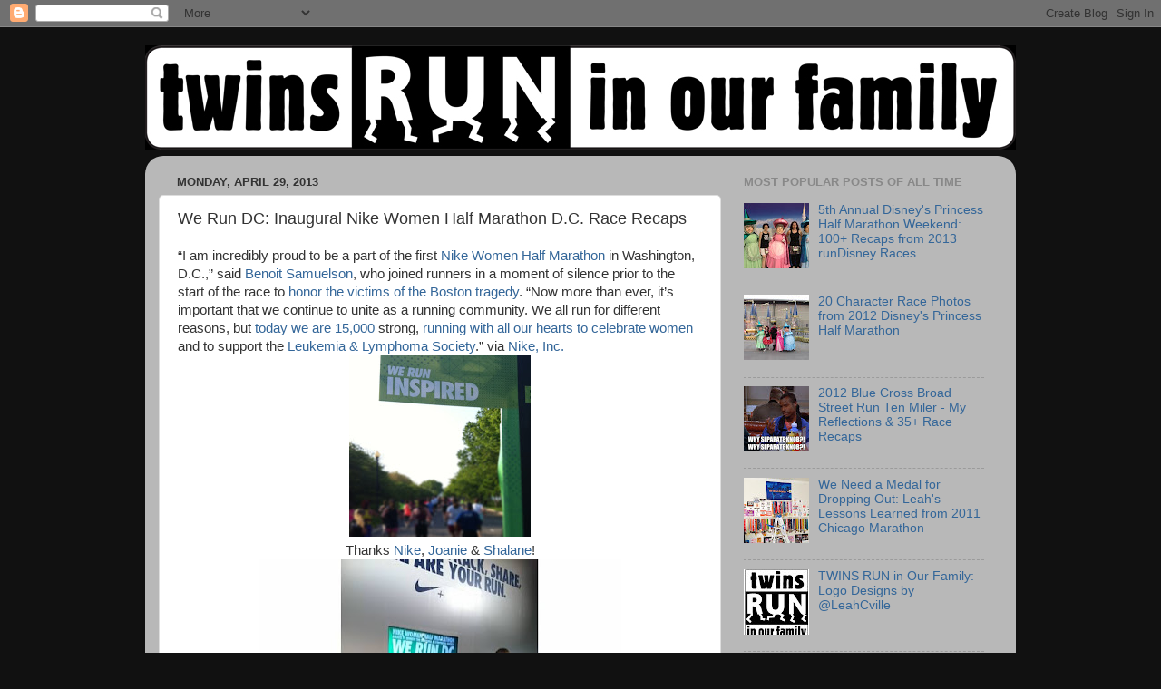

--- FILE ---
content_type: text/html; charset=UTF-8
request_url: http://www.twinsruninourfamily.com/2013/04/we-run-dc.html
body_size: 17610
content:
<!DOCTYPE html>
<html class='v2' dir='ltr' lang='en'>
<head>
<link href='https://www.blogger.com/static/v1/widgets/335934321-css_bundle_v2.css' rel='stylesheet' type='text/css'/>
<meta content='width=1100' name='viewport'/>
<meta content='text/html; charset=UTF-8' http-equiv='Content-Type'/>
<meta content='blogger' name='generator'/>
<link href='http://www.twinsruninourfamily.com/favicon.ico' rel='icon' type='image/x-icon'/>
<link href='http://www.twinsruninourfamily.com/2013/04/we-run-dc.html' rel='canonical'/>
<link rel="alternate" type="application/atom+xml" title="TWINS RUN in our family - Atom" href="http://www.twinsruninourfamily.com/feeds/posts/default" />
<link rel="alternate" type="application/rss+xml" title="TWINS RUN in our family - RSS" href="http://www.twinsruninourfamily.com/feeds/posts/default?alt=rss" />
<link rel="service.post" type="application/atom+xml" title="TWINS RUN in our family - Atom" href="https://www.blogger.com/feeds/7228166098740431431/posts/default" />

<link rel="alternate" type="application/atom+xml" title="TWINS RUN in our family - Atom" href="http://www.twinsruninourfamily.com/feeds/7249374866443007251/comments/default" />
<!--Can't find substitution for tag [blog.ieCssRetrofitLinks]-->
<link href='https://blogger.googleusercontent.com/img/b/R29vZ2xl/AVvXsEjRjRQaeTGaaQpJAQkzj9pouEZGKSgvOajWnDvFpnLJT5SCNGoF5exTXQ2rqyM26E8cbEt9Uvve1AcSoh-o8jwcN5jll5-bq9f5qh4UGydZEssxy5-q3bflqJKU_ljnVmNA6sp2GiURQ-4/s200/F27232D7-3D62-4883-9853-0F387AF48E06.JPG' rel='image_src'/>
<meta content='http://www.twinsruninourfamily.com/2013/04/we-run-dc.html' property='og:url'/>
<meta content='We Run DC: Inaugural Nike Women Half Marathon D.C. Race Recaps' property='og:title'/>
<meta content='We are identical twins and marathon moms. We run together to support Alex&#39;s Lemonade Stand Foundation for Childhood Cancer.' property='og:description'/>
<meta content='https://blogger.googleusercontent.com/img/b/R29vZ2xl/AVvXsEjRjRQaeTGaaQpJAQkzj9pouEZGKSgvOajWnDvFpnLJT5SCNGoF5exTXQ2rqyM26E8cbEt9Uvve1AcSoh-o8jwcN5jll5-bq9f5qh4UGydZEssxy5-q3bflqJKU_ljnVmNA6sp2GiURQ-4/w1200-h630-p-k-no-nu/F27232D7-3D62-4883-9853-0F387AF48E06.JPG' property='og:image'/>
<title>TWINS RUN in our family: We Run DC: Inaugural Nike Women Half Marathon D.C. Race Recaps</title>
<style id='page-skin-1' type='text/css'><!--
/*-----------------------------------------------
Blogger Template Style
Name:     Picture Window
Designer: Blogger
URL:      www.blogger.com
----------------------------------------------- */
/* Content
----------------------------------------------- */
body {
font: normal normal 15px Arial, Tahoma, Helvetica, FreeSans, sans-serif;
color: #333333;
background: #111111 none no-repeat scroll center center;
}
html body .region-inner {
min-width: 0;
max-width: 100%;
width: auto;
}
.content-outer {
font-size: 90%;
}
a:link {
text-decoration:none;
color: #336699;
}
a:visited {
text-decoration:none;
color: #6699cc;
}
a:hover {
text-decoration:underline;
color: #33aaff;
}
.content-outer {
background: transparent none repeat scroll top left;
-moz-border-radius: 0;
-webkit-border-radius: 0;
-goog-ms-border-radius: 0;
border-radius: 0;
-moz-box-shadow: 0 0 0 rgba(0, 0, 0, .15);
-webkit-box-shadow: 0 0 0 rgba(0, 0, 0, .15);
-goog-ms-box-shadow: 0 0 0 rgba(0, 0, 0, .15);
box-shadow: 0 0 0 rgba(0, 0, 0, .15);
margin: 20px auto;
}
.content-inner {
padding: 0;
}
/* Header
----------------------------------------------- */
.header-outer {
background: transparent none repeat-x scroll top left;
_background-image: none;
color: #ffffff;
-moz-border-radius: 0;
-webkit-border-radius: 0;
-goog-ms-border-radius: 0;
border-radius: 0;
}
.Header img, .Header #header-inner {
-moz-border-radius: 0;
-webkit-border-radius: 0;
-goog-ms-border-radius: 0;
border-radius: 0;
}
.header-inner .Header .titlewrapper,
.header-inner .Header .descriptionwrapper {
padding-left: 0;
padding-right: 0;
}
.Header h1 {
font: normal normal 36px Arial, Tahoma, Helvetica, FreeSans, sans-serif;
text-shadow: 1px 1px 3px rgba(0, 0, 0, 0.3);
}
.Header h1 a {
color: #ffffff;
}
.Header .description {
font-size: 130%;
}
/* Tabs
----------------------------------------------- */
.tabs-inner {
margin: .5em 20px 0;
padding: 0;
}
.tabs-inner .section {
margin: 0;
}
.tabs-inner .widget ul {
padding: 0;
background: transparent none repeat scroll bottom;
-moz-border-radius: 0;
-webkit-border-radius: 0;
-goog-ms-border-radius: 0;
border-radius: 0;
}
.tabs-inner .widget li {
border: none;
}
.tabs-inner .widget li a {
display: inline-block;
padding: .5em 1em;
margin-right: .25em;
color: #ffffff;
font: normal normal 15px Arial, Tahoma, Helvetica, FreeSans, sans-serif;
-moz-border-radius: 10px 10px 0 0;
-webkit-border-top-left-radius: 10px;
-webkit-border-top-right-radius: 10px;
-goog-ms-border-radius: 10px 10px 0 0;
border-radius: 10px 10px 0 0;
background: transparent url(https://resources.blogblog.com/blogblog/data/1kt/transparent/black50.png) repeat scroll top left;
border-right: 1px solid transparent;
}
.tabs-inner .widget li:first-child a {
padding-left: 1.25em;
-moz-border-radius-topleft: 10px;
-moz-border-radius-bottomleft: 0;
-webkit-border-top-left-radius: 10px;
-webkit-border-bottom-left-radius: 0;
-goog-ms-border-top-left-radius: 10px;
-goog-ms-border-bottom-left-radius: 0;
border-top-left-radius: 10px;
border-bottom-left-radius: 0;
}
.tabs-inner .widget li.selected a,
.tabs-inner .widget li a:hover {
position: relative;
z-index: 1;
background: transparent url(https://resources.blogblog.com/blogblog/data/1kt/transparent/white80.png) repeat scroll bottom;
color: #336699;
-moz-box-shadow: 0 0 3px rgba(0, 0, 0, .15);
-webkit-box-shadow: 0 0 3px rgba(0, 0, 0, .15);
-goog-ms-box-shadow: 0 0 3px rgba(0, 0, 0, .15);
box-shadow: 0 0 3px rgba(0, 0, 0, .15);
}
/* Headings
----------------------------------------------- */
h2 {
font: bold normal 13px Arial, Tahoma, Helvetica, FreeSans, sans-serif;
text-transform: uppercase;
color: #888888;
margin: .5em 0;
}
/* Main
----------------------------------------------- */
.main-outer {
background: transparent url(https://resources.blogblog.com/blogblog/data/1kt/transparent/white80.png) repeat scroll top left;
-moz-border-radius: 20px 20px 0 0;
-webkit-border-top-left-radius: 20px;
-webkit-border-top-right-radius: 20px;
-webkit-border-bottom-left-radius: 0;
-webkit-border-bottom-right-radius: 0;
-goog-ms-border-radius: 20px 20px 0 0;
border-radius: 20px 20px 0 0;
-moz-box-shadow: 0 1px 3px rgba(0, 0, 0, .15);
-webkit-box-shadow: 0 1px 3px rgba(0, 0, 0, .15);
-goog-ms-box-shadow: 0 1px 3px rgba(0, 0, 0, .15);
box-shadow: 0 1px 3px rgba(0, 0, 0, .15);
}
.main-inner {
padding: 15px 20px 20px;
}
.main-inner .column-center-inner {
padding: 0 0;
}
.main-inner .column-left-inner {
padding-left: 0;
}
.main-inner .column-right-inner {
padding-right: 0;
}
/* Posts
----------------------------------------------- */
h3.post-title {
margin: 0;
font: normal normal 18px Arial, Tahoma, Helvetica, FreeSans, sans-serif;
}
.comments h4 {
margin: 1em 0 0;
font: normal normal 18px Arial, Tahoma, Helvetica, FreeSans, sans-serif;
}
.date-header span {
color: #333333;
}
.post-outer {
background-color: #ffffff;
border: solid 1px #dddddd;
-moz-border-radius: 5px;
-webkit-border-radius: 5px;
border-radius: 5px;
-goog-ms-border-radius: 5px;
padding: 15px 20px;
margin: 0 -20px 20px;
}
.post-body {
line-height: 1.4;
font-size: 110%;
position: relative;
}
.post-header {
margin: 0 0 1.5em;
color: #999999;
line-height: 1.6;
}
.post-footer {
margin: .5em 0 0;
color: #999999;
line-height: 1.6;
}
#blog-pager {
font-size: 140%
}
#comments .comment-author {
padding-top: 1.5em;
border-top: dashed 1px #ccc;
border-top: dashed 1px rgba(128, 128, 128, .5);
background-position: 0 1.5em;
}
#comments .comment-author:first-child {
padding-top: 0;
border-top: none;
}
.avatar-image-container {
margin: .2em 0 0;
}
/* Comments
----------------------------------------------- */
.comments .comments-content .icon.blog-author {
background-repeat: no-repeat;
background-image: url([data-uri]);
}
.comments .comments-content .loadmore a {
border-top: 1px solid #33aaff;
border-bottom: 1px solid #33aaff;
}
.comments .continue {
border-top: 2px solid #33aaff;
}
/* Widgets
----------------------------------------------- */
.widget ul, .widget #ArchiveList ul.flat {
padding: 0;
list-style: none;
}
.widget ul li, .widget #ArchiveList ul.flat li {
border-top: dashed 1px #ccc;
border-top: dashed 1px rgba(128, 128, 128, .5);
}
.widget ul li:first-child, .widget #ArchiveList ul.flat li:first-child {
border-top: none;
}
.widget .post-body ul {
list-style: disc;
}
.widget .post-body ul li {
border: none;
}
/* Footer
----------------------------------------------- */
.footer-outer {
color:#cccccc;
background: transparent url(https://resources.blogblog.com/blogblog/data/1kt/transparent/black50.png) repeat scroll top left;
-moz-border-radius: 0 0 20px 20px;
-webkit-border-top-left-radius: 0;
-webkit-border-top-right-radius: 0;
-webkit-border-bottom-left-radius: 20px;
-webkit-border-bottom-right-radius: 20px;
-goog-ms-border-radius: 0 0 20px 20px;
border-radius: 0 0 20px 20px;
-moz-box-shadow: 0 1px 3px rgba(0, 0, 0, .15);
-webkit-box-shadow: 0 1px 3px rgba(0, 0, 0, .15);
-goog-ms-box-shadow: 0 1px 3px rgba(0, 0, 0, .15);
box-shadow: 0 1px 3px rgba(0, 0, 0, .15);
}
.footer-inner {
padding: 10px 20px 20px;
}
.footer-outer a {
color: #99ccee;
}
.footer-outer a:visited {
color: #77aaee;
}
.footer-outer a:hover {
color: #33aaff;
}
.footer-outer .widget h2 {
color: #aaaaaa;
}
/* Mobile
----------------------------------------------- */
html body.mobile {
height: auto;
}
html body.mobile {
min-height: 480px;
background-size: 100% auto;
}
.mobile .body-fauxcolumn-outer {
background: transparent none repeat scroll top left;
}
html .mobile .mobile-date-outer, html .mobile .blog-pager {
border-bottom: none;
background: transparent url(https://resources.blogblog.com/blogblog/data/1kt/transparent/white80.png) repeat scroll top left;
margin-bottom: 10px;
}
.mobile .date-outer {
background: transparent url(https://resources.blogblog.com/blogblog/data/1kt/transparent/white80.png) repeat scroll top left;
}
.mobile .header-outer, .mobile .main-outer,
.mobile .post-outer, .mobile .footer-outer {
-moz-border-radius: 0;
-webkit-border-radius: 0;
-goog-ms-border-radius: 0;
border-radius: 0;
}
.mobile .content-outer,
.mobile .main-outer,
.mobile .post-outer {
background: inherit;
border: none;
}
.mobile .content-outer {
font-size: 100%;
}
.mobile-link-button {
background-color: #336699;
}
.mobile-link-button a:link, .mobile-link-button a:visited {
color: #ffffff;
}
.mobile-index-contents {
color: #333333;
}
.mobile .tabs-inner .PageList .widget-content {
background: transparent url(https://resources.blogblog.com/blogblog/data/1kt/transparent/white80.png) repeat scroll bottom;
color: #336699;
}
.mobile .tabs-inner .PageList .widget-content .pagelist-arrow {
border-left: 1px solid transparent;
}

--></style>
<style id='template-skin-1' type='text/css'><!--
body {
min-width: 960px;
}
.content-outer, .content-fauxcolumn-outer, .region-inner {
min-width: 960px;
max-width: 960px;
_width: 960px;
}
.main-inner .columns {
padding-left: 0;
padding-right: 310px;
}
.main-inner .fauxcolumn-center-outer {
left: 0;
right: 310px;
/* IE6 does not respect left and right together */
_width: expression(this.parentNode.offsetWidth -
parseInt("0") -
parseInt("310px") + 'px');
}
.main-inner .fauxcolumn-left-outer {
width: 0;
}
.main-inner .fauxcolumn-right-outer {
width: 310px;
}
.main-inner .column-left-outer {
width: 0;
right: 100%;
margin-left: -0;
}
.main-inner .column-right-outer {
width: 310px;
margin-right: -310px;
}
#layout {
min-width: 0;
}
#layout .content-outer {
min-width: 0;
width: 800px;
}
#layout .region-inner {
min-width: 0;
width: auto;
}
body#layout div.add_widget {
padding: 8px;
}
body#layout div.add_widget a {
margin-left: 32px;
}
--></style>
<link href='https://www.blogger.com/dyn-css/authorization.css?targetBlogID=7228166098740431431&amp;zx=d23ffc09-5591-4d1d-8ca1-e880a2dc2468' media='none' onload='if(media!=&#39;all&#39;)media=&#39;all&#39;' rel='stylesheet'/><noscript><link href='https://www.blogger.com/dyn-css/authorization.css?targetBlogID=7228166098740431431&amp;zx=d23ffc09-5591-4d1d-8ca1-e880a2dc2468' rel='stylesheet'/></noscript>
<meta name='google-adsense-platform-account' content='ca-host-pub-1556223355139109'/>
<meta name='google-adsense-platform-domain' content='blogspot.com'/>

</head>
<body class='loading variant-open'>
<div class='navbar section' id='navbar' name='Navbar'><div class='widget Navbar' data-version='1' id='Navbar1'><script type="text/javascript">
    function setAttributeOnload(object, attribute, val) {
      if(window.addEventListener) {
        window.addEventListener('load',
          function(){ object[attribute] = val; }, false);
      } else {
        window.attachEvent('onload', function(){ object[attribute] = val; });
      }
    }
  </script>
<div id="navbar-iframe-container"></div>
<script type="text/javascript" src="https://apis.google.com/js/platform.js"></script>
<script type="text/javascript">
      gapi.load("gapi.iframes:gapi.iframes.style.bubble", function() {
        if (gapi.iframes && gapi.iframes.getContext) {
          gapi.iframes.getContext().openChild({
              url: 'https://www.blogger.com/navbar/7228166098740431431?po\x3d7249374866443007251\x26origin\x3dhttp://www.twinsruninourfamily.com',
              where: document.getElementById("navbar-iframe-container"),
              id: "navbar-iframe"
          });
        }
      });
    </script><script type="text/javascript">
(function() {
var script = document.createElement('script');
script.type = 'text/javascript';
script.src = '//pagead2.googlesyndication.com/pagead/js/google_top_exp.js';
var head = document.getElementsByTagName('head')[0];
if (head) {
head.appendChild(script);
}})();
</script>
</div></div>
<div class='body-fauxcolumns'>
<div class='fauxcolumn-outer body-fauxcolumn-outer'>
<div class='cap-top'>
<div class='cap-left'></div>
<div class='cap-right'></div>
</div>
<div class='fauxborder-left'>
<div class='fauxborder-right'></div>
<div class='fauxcolumn-inner'>
</div>
</div>
<div class='cap-bottom'>
<div class='cap-left'></div>
<div class='cap-right'></div>
</div>
</div>
</div>
<div class='content'>
<div class='content-fauxcolumns'>
<div class='fauxcolumn-outer content-fauxcolumn-outer'>
<div class='cap-top'>
<div class='cap-left'></div>
<div class='cap-right'></div>
</div>
<div class='fauxborder-left'>
<div class='fauxborder-right'></div>
<div class='fauxcolumn-inner'>
</div>
</div>
<div class='cap-bottom'>
<div class='cap-left'></div>
<div class='cap-right'></div>
</div>
</div>
</div>
<div class='content-outer'>
<div class='content-cap-top cap-top'>
<div class='cap-left'></div>
<div class='cap-right'></div>
</div>
<div class='fauxborder-left content-fauxborder-left'>
<div class='fauxborder-right content-fauxborder-right'></div>
<div class='content-inner'>
<header>
<div class='header-outer'>
<div class='header-cap-top cap-top'>
<div class='cap-left'></div>
<div class='cap-right'></div>
</div>
<div class='fauxborder-left header-fauxborder-left'>
<div class='fauxborder-right header-fauxborder-right'></div>
<div class='region-inner header-inner'>
<div class='header section' id='header' name='Header'><div class='widget Header' data-version='1' id='Header1'>
<div id='header-inner'>
<a href='http://www.twinsruninourfamily.com/' style='display: block'>
<img alt='TWINS RUN in our family' height='115px; ' id='Header1_headerimg' src='https://blogger.googleusercontent.com/img/b/R29vZ2xl/AVvXsEhrE2SS96Wr3-o4iPL_DIj4GeQggkgQbtSQBGbgxY5034lkIK6IuIofYcD1USIKMRJ8orfRVfbhwbvTI42E1kh5yXHZnwxXtn_q64BVOdLAlsYF0lPLEouP_lP5IJQ5dPxXICWYCALNmsw/s1600/twins+-+rounded.jpg' style='display: block' width='960px; '/>
</a>
</div>
</div></div>
</div>
</div>
<div class='header-cap-bottom cap-bottom'>
<div class='cap-left'></div>
<div class='cap-right'></div>
</div>
</div>
</header>
<div class='tabs-outer'>
<div class='tabs-cap-top cap-top'>
<div class='cap-left'></div>
<div class='cap-right'></div>
</div>
<div class='fauxborder-left tabs-fauxborder-left'>
<div class='fauxborder-right tabs-fauxborder-right'></div>
<div class='region-inner tabs-inner'>
<div class='tabs no-items section' id='crosscol' name='Cross-Column'></div>
<div class='tabs no-items section' id='crosscol-overflow' name='Cross-Column 2'></div>
</div>
</div>
<div class='tabs-cap-bottom cap-bottom'>
<div class='cap-left'></div>
<div class='cap-right'></div>
</div>
</div>
<div class='main-outer'>
<div class='main-cap-top cap-top'>
<div class='cap-left'></div>
<div class='cap-right'></div>
</div>
<div class='fauxborder-left main-fauxborder-left'>
<div class='fauxborder-right main-fauxborder-right'></div>
<div class='region-inner main-inner'>
<div class='columns fauxcolumns'>
<div class='fauxcolumn-outer fauxcolumn-center-outer'>
<div class='cap-top'>
<div class='cap-left'></div>
<div class='cap-right'></div>
</div>
<div class='fauxborder-left'>
<div class='fauxborder-right'></div>
<div class='fauxcolumn-inner'>
</div>
</div>
<div class='cap-bottom'>
<div class='cap-left'></div>
<div class='cap-right'></div>
</div>
</div>
<div class='fauxcolumn-outer fauxcolumn-left-outer'>
<div class='cap-top'>
<div class='cap-left'></div>
<div class='cap-right'></div>
</div>
<div class='fauxborder-left'>
<div class='fauxborder-right'></div>
<div class='fauxcolumn-inner'>
</div>
</div>
<div class='cap-bottom'>
<div class='cap-left'></div>
<div class='cap-right'></div>
</div>
</div>
<div class='fauxcolumn-outer fauxcolumn-right-outer'>
<div class='cap-top'>
<div class='cap-left'></div>
<div class='cap-right'></div>
</div>
<div class='fauxborder-left'>
<div class='fauxborder-right'></div>
<div class='fauxcolumn-inner'>
</div>
</div>
<div class='cap-bottom'>
<div class='cap-left'></div>
<div class='cap-right'></div>
</div>
</div>
<!-- corrects IE6 width calculation -->
<div class='columns-inner'>
<div class='column-center-outer'>
<div class='column-center-inner'>
<div class='main section' id='main' name='Main'><div class='widget Blog' data-version='1' id='Blog1'>
<div class='blog-posts hfeed'>

          <div class="date-outer">
        
<h2 class='date-header'><span>Monday, April 29, 2013</span></h2>

          <div class="date-posts">
        
<div class='post-outer'>
<div class='post hentry uncustomized-post-template' itemprop='blogPost' itemscope='itemscope' itemtype='http://schema.org/BlogPosting'>
<meta content='https://blogger.googleusercontent.com/img/b/R29vZ2xl/AVvXsEjRjRQaeTGaaQpJAQkzj9pouEZGKSgvOajWnDvFpnLJT5SCNGoF5exTXQ2rqyM26E8cbEt9Uvve1AcSoh-o8jwcN5jll5-bq9f5qh4UGydZEssxy5-q3bflqJKU_ljnVmNA6sp2GiURQ-4/s200/F27232D7-3D62-4883-9853-0F387AF48E06.JPG' itemprop='image_url'/>
<meta content='7228166098740431431' itemprop='blogId'/>
<meta content='7249374866443007251' itemprop='postId'/>
<a name='7249374866443007251'></a>
<h3 class='post-title entry-title' itemprop='name'>
We Run DC: Inaugural Nike Women Half Marathon D.C. Race Recaps
</h3>
<div class='post-header'>
<div class='post-header-line-1'></div>
</div>
<div class='post-body entry-content' id='post-body-7249374866443007251' itemprop='description articleBody'>
<div class="separator" style="clear: both; text-align: center;">
</div>
<div class="separator" style="clear: both;">
</div>
<div class="separator" style="clear: both; text-align: left;">
&#8220;I am incredibly proud to be a part of the first <a href="http://www.facebook.com/RunNikeWomenSeries">Nike Women Half Marathon</a> in Washington, D.C.,&#8221; said <a href="http://www.joanbenoitsamuelson.com/">Benoit Samuelson</a>, who joined runners in a moment of silence prior to the start of the race to <a href="http://www.twinsruninourfamily.com/2013/04/boston-grief.html">honor the victims of the Boston tragedy</a>. &#8220;Now more than ever, it&#8217;s important that we continue to unite as a running community. We all run for different reasons, but <a href="http://nikeinc.com/news/joan-benoit-samuelson-shalane-flanagan-join-15-000-for-nike-women-half-marathon-dc">today we are 15,000 </a>strong,<a href="http://www.twinsruninourfamily.com/2013/04/fearless.html"> running with all our hearts to celebrate women</a> and to support the <a href="http://www.lls.org/">Leukemia &amp; Lymphoma Society</a>.&#8221; via <a href="http://nikeinc.com/news/joan-benoit-samuelson-shalane-flanagan-join-15-000-for-nike-women-half-marathon-dc">Nike, Inc.</a></div>
<div class="separator" style="clear: both; text-align: center;">
<a href="https://blogger.googleusercontent.com/img/b/R29vZ2xl/AVvXsEjRjRQaeTGaaQpJAQkzj9pouEZGKSgvOajWnDvFpnLJT5SCNGoF5exTXQ2rqyM26E8cbEt9Uvve1AcSoh-o8jwcN5jll5-bq9f5qh4UGydZEssxy5-q3bflqJKU_ljnVmNA6sp2GiURQ-4/s1600/F27232D7-3D62-4883-9853-0F387AF48E06.JPG" imageanchor="1" style="margin-left: 1em; margin-right: 1em;"><img border="0" height="200" src="https://blogger.googleusercontent.com/img/b/R29vZ2xl/AVvXsEjRjRQaeTGaaQpJAQkzj9pouEZGKSgvOajWnDvFpnLJT5SCNGoF5exTXQ2rqyM26E8cbEt9Uvve1AcSoh-o8jwcN5jll5-bq9f5qh4UGydZEssxy5-q3bflqJKU_ljnVmNA6sp2GiURQ-4/s200/F27232D7-3D62-4883-9853-0F387AF48E06.JPG" width="200" /></a></div>
<div class="separator" style="clear: both; text-align: center;">
Thanks <a href="http://www.twitter.com/runnikewomen">Nike</a>, <a href="http://www.twitter.com/jbsamuelson">Joanie</a> &amp; <a href="http://www.twitter.com/shalaneflanagan">Shalane</a>!</div>
<div class="separator" style="clear: both; text-align: center;">
<a href="https://blogger.googleusercontent.com/img/b/R29vZ2xl/AVvXsEjNB6rY3FqE6bivrHSKL8P4Qp-kPWQzZdI_Wmax1r8OZt2v31gubXYt9heaLojAF1xEJpHmZDaXv25dg28MCJHYmTRkoSN5UvqJj_GO7svU3jakA3J0wOjwG6nhgW39aoDoFqT3ioUl0OY/s1600/shayla+jay+joanie.jpg" imageanchor="1" style="margin-left: 1em; margin-right: 1em;"><img border="0" height="290" src="https://blogger.googleusercontent.com/img/b/R29vZ2xl/AVvXsEjNB6rY3FqE6bivrHSKL8P4Qp-kPWQzZdI_Wmax1r8OZt2v31gubXYt9heaLojAF1xEJpHmZDaXv25dg28MCJHYmTRkoSN5UvqJj_GO7svU3jakA3J0wOjwG6nhgW39aoDoFqT3ioUl0OY/s400/shayla+jay+joanie.jpg" width="400" /></a></div>
<div class="separator" style="clear: both; text-align: center;">
My iPhone Videos from We Run DC</div>
<div class="separator" style="clear: both; text-align: center;">
<iframe allowfullscreen="allowfullscreen" frameborder="0" height="266" mozallowfullscreen="mozallowfullscreen" src="https://www.youtube.com/embed/hgBvmxy-D6U?feature=player_embedded" webkitallowfullscreen="webkitallowfullscreen" width="320"></iframe></div>
<div class="separator" style="clear: both; text-align: center;">
<iframe allowfullscreen="allowfullscreen" frameborder="0" height="266" mozallowfullscreen="mozallowfullscreen" src="https://www.youtube.com/embed/0v0IOPQvsi4?feature=player_embedded" webkitallowfullscreen="webkitallowfullscreen" width="320"></iframe></div>
<div class="separator" style="clear: both; text-align: center;">
<iframe allowfullscreen="allowfullscreen" frameborder="0" height="266" mozallowfullscreen="mozallowfullscreen" src="https://www.youtube.com/embed/krjgE5pzJBc?feature=player_embedded" webkitallowfullscreen="webkitallowfullscreen" width="320"></iframe></div>
<div class="separator" style="clear: both; text-align: center;">
<a href="http://nikeinc.com/news/joan-benoit-samuelson-shalane-flanagan-join-15-000-for-nike-women-half-marathon-dc" style="text-align: left;">Nike Women Half Marathon DC - Nike Inc</a></div>
<div class="separator" style="clear: both; text-align: center;">
<br /></div>
<div class="separator" style="clear: both; text-align: center;">
<a href="http://www.twitter.com/MalindaAnnHill">Malinda Ann Hill</a></div>
<div class="separator" style="clear: both; text-align: center;">
<a href="http://werundclive.com/">Race Results</a></div>
<div class="separator" style="clear: both; text-align: center;">
</div>
<div class="separator" style="clear: both; text-align: center;">
67 / 1,386&nbsp;</div>
<div class="separator" style="clear: both; text-align: center;">
(F 40-44)</div>
<div class="separator" style="clear: both; text-align: center;">
1,088 / 15,000+/-&nbsp;</div>
<div class="separator" style="clear: both; text-align: center;">
(Overall)</div>
<div class="separator" style="clear: both; text-align: center;">
5K 25:59</div>
<div class="separator" style="clear: both; text-align: center;">
10K 51:40</div>
<div class="separator" style="clear: both; text-align: center;">
15K 1:18:18</div>
<div class="separator" style="clear: both; text-align: center;">
20K 1:44:46</div>
<div class="separator" style="clear: both; text-align: center;">
FINISH 1:50:22</div>
<div style="text-align: center;">
<br /></div>
<div class="separator" style="clear: both; text-align: center;">
In the process of writing my own story...</div>
<div class="separator" style="clear: both; text-align: center;">
In the meantime, some links to other stories...</div>
<div class="separator" style="clear: both; text-align: center;">
(Listed alphabetically according to blog)</div>
<div class="separator" style="clear: both; text-align: left;">
</div>
A<br />
<a href="http://run-ama-run.blogspot.com/2013/04/nike-womens-half-marathon-dc-2013-is-it.html">'Ama Runs - Nike Womens Half Marathon DC 2013</a><br />
<a href="http://www.andsheruns.com/tag/nike-womens-half-marathon/">And She Runs - Nike Women's Half Marathon</a><br />
B<br />
<div>
<div style="text-align: center;">
<div style="text-align: left;">
<a href="http://bbto79th.blogspot.com/2013/04/nike-women-half-marathon-recap.html">BB to 79th - Nike Women Half Marathon Recap</a><br />
<div>
<a href="http://triing2findacure.com/2013/04/29/we-run-dc-nike-womens-half-marathon/">Because I Can... We Run DC Nike Women's Half Marathon</a></div>
<a href="http://blog.kaitlyndennihy.com/2013/04/race-recap-nike-womens-half-marathon-dc/">Blurring Edges - Race Recap Nike Womens Half Marathon DC</a><br />
C<br />
<div style="text-align: center;">
<div style="text-align: left;">
<a href="http://chellesspace.blogspot.com/2013/04/my-post-run-academy-award-thank-you.html">Chelle's Space - My Post Run Academy Award Thank You</a></div>
</div>
<a href="http://thechickenscoop.net/?p=4535">The Chicken Scoop - Nike Women&#8217;s Half Marathon DC Race Recap</a><br />
<a href="http://chronicles-of-kt.blogspot.com/2013/04/nike-womens-half-marathon-dc-2013.html">Chronicles of KT - Nike Women's Half Marathon DC 2013</a><br />
<a href="http://community.runnersworld.com/blog/nike-womens-dc-half-vr">Community Runner's World Blog - Nike Womens DC Half Volunteer</a><br />
<a href="http://thecurvyroadrunner.wordpress.com/2013/04/29/race-report-nike-womens-half-marathon-dc/">The Curvy Road Runner - Race Report Nike Womens Half Marathon DC</a><br />
D<br />
<a href="http://drrunner.wordpress.com/2013/04/28/15000-women-and-a-few-good-men-at-the-nike-womens-half/">DRRunner - 15,000 Women and a Few Good Men at the Nike Women's Half</a><br />
E<br />
<a href="http://www.megbiram.com/running-the-dc-nike-women-half-marathon/">The Edit by Meg Biram - Running the DC Nike Women Half Marathon</a><br />
<div>
<a href="http://expensivewineandcheapcheese.blogspot.com/2013/04/nike-womens-half.html">Expensive Wine and Cheap Cheese - Nike Women's Half</a></div>
<div>
F</div>
<div>
<a href="http://www.fannetasticfood.com/2013/04/29/nike-womens-half-marathon-in-dc-2013-recap/">FannetasticFood - Nike Womens Half Marathon in DC 2013 Recap</a></div>
<a href="http://www.foodosaurusrex.com/2013/05/01/running-with-friends-nike-womens-half-marathon/">Foodosa</a><a href="http://www.foodosaurusrex.com/2013/05/01/running-with-friends-nike-womens-half-marathon/">urusrex - Running with Friends Nike Women's Half Marathon</a><br />
<a href="http://fixmylabrum.wordpress.com/2013/04/28/race-report-nike-womens-marathon-half-dc/">Fix My Labrum - Race Report Nike Womens Marathon Half DC</a><br />
<a href="http://frugalbeautiful.com/blog/nike-womens-dc-race-recap-tiffany-obsessed-explosion/">Frugal Beautiful - Nike Women's DC Race Recap Tiffany Obsessed</a><br />
<a href="http://fueledbylolz.com/2013/04/30/nike-womens-half-marathon-124-53/">Fueled by LOLZ - Nike Womens Half Marathon</a><br />
G<br />
<a href="http://get2fit2quit.wordpress.com/2013/04/29/weekend-in-dc-nike-womens-half-marathon-recap/">Get2Fit2Quit - Weekend in DC Nike Womens Half Marathon Recap</a><br />
<a href="http://www.thegreatdanaj.com/2013/05/nike-womens-half-marathon-in-dc/">The Great Dana J - Nike Women's Half Marathon in DC</a>'<br />
<div>
H</div>
<div>
<a href="http://heart-and-sole.com/2013/04/30/rough-day-running-nike-womens-dc-half-marathon-race-recap/">Heart and Sole - Rough Day Running Nike Womens DC Half Marathon Race Recap</a></div>
<div>
<div>
<div>
J</div>
<div>
<a href="http://jessruns.com/2013/04/nike-womens-half-marathon-pros-and-cons.html">Jess Runs - Nike Women's Half Marathon Pros and Cons</a></div>
<div>
K</div>
<a href="http://www.katieheddleston.com/2013/04/30/dc-nike-womens-half-marathon-recap/">katieheddleston.com - Nike Womens Half Marathon Recap</a></div>
<div>
L</div>
</div>
<div>
<a href="http://lifesabowl.com/2013/04/29/running-realizations-nwm-half-recap/">Life's A Bowl - Running Realizations NWM Half Recap</a></div>
<a href="http://lindslikes2run.blogspot.com/2013/04/i-ran-dc-nwhm-recap.html">Lindsey Likes To Run - I Ran DC NWHM Recap</a><br />
<a href="http://www.livedogrow.com/finishing-nike-womens-half-marathon/">Live Do Grow - Finishing Nike Womens Half Marathon</a><br />
<a href="http://www.livelaugheat.com/2013/04/28/nike-women-half-marathon-dc-race-recap/">Live Laugh Eat - Nike Women Half Marathon DC Race Recap</a><br />
<a href="http://inloveandpeanutbutter.com/tag/nike-womens-half-marathon-dc/">In Love and Peanut Butter - Nike Women's Half Marathon DC</a><br />
M<br />
<a href="http://www.mamadeakspeaks.com/2013/04/we-are-runners.html">Mama Deak Speaks - We Are Runners</a><br />
<a href="http://www.mamadeakspeaks.com/2013/05/nike-womens-half-marathon-washington-dc.html?spref=tw">Mama Deak Speaks - Nike Women's Half Marathon Washington DC</a><br />
<a href="http://megrunswithmickey.blogspot.com/2013/05/nike-womens-half-marathon-washington-dc.html">Meg Runs with Mickey - Nike Women's Half Marathon: Washington, DC</a><br />
<div class="separator" style="clear: both;">
<a href="http://www.thismamacanrun.com/2013/04/nike-womens-half-race-recap.html">This Mommy Runs - Nike Womens Half Race Recap</a></div>
<a href="http://mon-amour-xoxo.blogspot.com/2013/04/nike-womens-half-marathon-race-report.html">Mon Amour - Nike Womens Half Marathon Race Report</a><br />
<a href="http://msprun.com/nwm-dc-recap-part-1/">MSPrun - NWM DC Recap Part 1</a><br />
O<br />
<a href="http://onefootthere.wordpress.com/2013/04/29/nike-womens-half-marathon-recap-part-1/">One Foot There - Nike Womens Half Marathon Recap Part 1</a><br />
<a href="http://onefootthere.wordpress.com/2013/04/30/nike-womens-half-marathon-recap-part-2/">One Foot There - Nike Womens Half Marathon Recap Part 2</a><br />
<a href="http://ourpersonalrecords.wordpress.com/2013/04/29/quick-update-nike-womens-half-marathon-dc/">Our Personal Records - Quick Update Nike Womens Half Marathon DC</a><br />
P<br />
<a href="http://www.pumpkintoprincess.com/2013/04/runner-inspiration-from-joan-benoit.html">Pumpkin to Princess - Runner Inspiration from Joan Benoit Samuelson</a><br />
<div>
R</div>
<div>
<a href="http://www.elizabethclor.com/2013/04/inaugural-nike-womens-half-marathon-in.html">Racing Stripes - Inaugural Nike Womens Half Marathon</a><br />
<a href="http://reasontoplay.blogspot.com/2013/05/birthday-weekend-at-nike-womens-half.html?m=1">Reason to Play - Birthday Weekend at Nike Women's Half</a><br />
<a href="http://runfastmama.com/2013/04/30/2013-nike-womens-half-marathon-in-dc-and-half-fanatic/">Run Fast Mama - Nike Women's Half Marathon in DC</a></div>
<div>
<div>
<a href="http://runfitkin.com/2013/04/nike-womens-half-marathon-dc-recap/">Run. Fit. Kin. - Nike Womens Half Marathon DC Recap</a><br />
<a href="http://runlikeagrl.com/2013/04/nike-womens-half-race-recap/">Run Like a Grl - Nike Women's Half Race Recap</a></div>
</div>
<a href="http://runnerritsa.com/2013/04/29/weekly-workout-wrap-up-422-428/">Runner Ritsa - Recap coming soon</a><br />
<a href="http://runnerstales.com/2013/04/weekly-workouts-april-22-2013/">Runners Tales - Weekly Workouts</a><br />
<a href="http://www.runningbun.com/2013/05/01/nike-womens-half-marathon-dc-recap/">Running Bun - Nike Women's Half Marathon DC Recap</a><br />
S<br />
<a href="http://rachaelpawlak.blogspot.com/2013/04/nike-women-half-marathon-dc.html">Sidney Street Runner - Nike Women Half Marathon DC</a><br />
<a href="http://shiawaselife.wordpress.com/2013/04/28/race-recap-2013-inaugural-nike-women-half-marathon-dc/">Shiawase Life - Race Recap 2013- Inaugural Nike Women Half Marathon DC</a><br />
T<br />
<a href="http://thetinyrunner.com/2013/04/29/nike-womens-half-marathon-recap/">The Tiny Runner - Nike Women's Half Marathon Recap</a><br />
<div>
U</div>
<div>
<a href="http://urbaninsuburbia1.com/?p=1939">Urban in Suburbia - Nike DC Half Recap [Part 2]</a></div>
<div>
V</div>
<div>
<a href="http://vegologyblog.com/2013/04/29/running-the-nike-womens-half-marathon-d-c/">Vegology Blog - Running the Nike Womens Half Marathon DC</a></div>
<div>
W</div>
<div class="separator" style="clear: both;">
<a href="http://www.runwashington.com/news/4174/314/What-the-volunteer-saw.htm">Washington Running Report - What the Volunteer Saw</a></div>
<div class="separator" style="clear: both;">
<a href="http://www.washingtonian.com/blogs/wellbeing/fitness/recap-the-nike-womens-half-marathon-in-dc-slideshow.php">Washingtonian - Nike Women Half Marathon</a></div>
<div class="separator" style="clear: both;">
<a href="http://www.washingtonian.com/blogs/wellbeing/fitness/qa-with-nike-half-marathon-winner-and-local-runner-samia-akbar.php">Washingtonian - Q&amp;A with Nike Half Marathon Winner and Local Runner Samia Akbar</a></div>
<div>
<a href="http://wineanddash.wordpress.com/2013/04/29/weekend-recap-part-1-dc-baltimore/">Wine and Dash - Weekend Recap Part 1</a></div>
<div>
Y</div>
<a href="http://yousignedupforwhat.wordpress.com/2013/04/30/race-report-nike-womens-half-marathon-dc-2013/">You Signed Up for What?? - Race Report Nike Womens Half Marathon DC 2013</a><br />
<a href="http://yum-run.blogspot.com/2013/04/race-report-nike-womens-half-marathon.html">Yum Run - Race Report Nike Women's Half Marathon</a><br />
<div>
<br /></div>
</div>
</div>
</div>
<div style='clear: both;'></div>
</div>
<div class='post-footer'>
<div class='post-footer-line post-footer-line-1'>
<span class='post-author vcard'>
Posted by
<span class='fn' itemprop='author' itemscope='itemscope' itemtype='http://schema.org/Person'>
<meta content='https://www.blogger.com/profile/15542937174719440182' itemprop='url'/>
<a class='g-profile' href='https://www.blogger.com/profile/15542937174719440182' rel='author' title='author profile'>
<span itemprop='name'>TWINS RUN in our family</span>
</a>
</span>
</span>
<span class='post-timestamp'>
at
<meta content='http://www.twinsruninourfamily.com/2013/04/we-run-dc.html' itemprop='url'/>
<a class='timestamp-link' href='http://www.twinsruninourfamily.com/2013/04/we-run-dc.html' rel='bookmark' title='permanent link'><abbr class='published' itemprop='datePublished' title='2013-04-29T18:41:00-04:00'>6:41&#8239;PM</abbr></a>
</span>
<span class='post-comment-link'>
</span>
<span class='post-icons'>
<span class='item-action'>
<a href='https://www.blogger.com/email-post/7228166098740431431/7249374866443007251' title='Email Post'>
<img alt='' class='icon-action' height='13' src='https://resources.blogblog.com/img/icon18_email.gif' width='18'/>
</a>
</span>
<span class='item-control blog-admin pid-1207184733'>
<a href='https://www.blogger.com/post-edit.g?blogID=7228166098740431431&postID=7249374866443007251&from=pencil' title='Edit Post'>
<img alt='' class='icon-action' height='18' src='https://resources.blogblog.com/img/icon18_edit_allbkg.gif' width='18'/>
</a>
</span>
</span>
<div class='post-share-buttons goog-inline-block'>
<a class='goog-inline-block share-button sb-email' href='https://www.blogger.com/share-post.g?blogID=7228166098740431431&postID=7249374866443007251&target=email' target='_blank' title='Email This'><span class='share-button-link-text'>Email This</span></a><a class='goog-inline-block share-button sb-blog' href='https://www.blogger.com/share-post.g?blogID=7228166098740431431&postID=7249374866443007251&target=blog' onclick='window.open(this.href, "_blank", "height=270,width=475"); return false;' target='_blank' title='BlogThis!'><span class='share-button-link-text'>BlogThis!</span></a><a class='goog-inline-block share-button sb-twitter' href='https://www.blogger.com/share-post.g?blogID=7228166098740431431&postID=7249374866443007251&target=twitter' target='_blank' title='Share to X'><span class='share-button-link-text'>Share to X</span></a><a class='goog-inline-block share-button sb-facebook' href='https://www.blogger.com/share-post.g?blogID=7228166098740431431&postID=7249374866443007251&target=facebook' onclick='window.open(this.href, "_blank", "height=430,width=640"); return false;' target='_blank' title='Share to Facebook'><span class='share-button-link-text'>Share to Facebook</span></a><a class='goog-inline-block share-button sb-pinterest' href='https://www.blogger.com/share-post.g?blogID=7228166098740431431&postID=7249374866443007251&target=pinterest' target='_blank' title='Share to Pinterest'><span class='share-button-link-text'>Share to Pinterest</span></a>
</div>
</div>
<div class='post-footer-line post-footer-line-2'>
<span class='post-labels'>
Labels:
<a href='http://www.twinsruninourfamily.com/search/label/%23NikePlus' rel='tag'>#NikePlus</a>,
<a href='http://www.twinsruninourfamily.com/search/label/%23RunAndTweet' rel='tag'>#RunAndTweet</a>,
<a href='http://www.twinsruninourfamily.com/search/label/%23WeRunDC' rel='tag'>#WeRunDC</a>,
<a href='http://www.twinsruninourfamily.com/search/label/Half%20Marathon' rel='tag'>Half Marathon</a>,
<a href='http://www.twinsruninourfamily.com/search/label/Joan%20Benoit%20Samuelson' rel='tag'>Joan Benoit Samuelson</a>,
<a href='http://www.twinsruninourfamily.com/search/label/Malinda' rel='tag'>Malinda</a>,
<a href='http://www.twinsruninourfamily.com/search/label/Marathon%20Mom' rel='tag'>Marathon Mom</a>,
<a href='http://www.twinsruninourfamily.com/search/label/Mother%20Runner' rel='tag'>Mother Runner</a>,
<a href='http://www.twinsruninourfamily.com/search/label/Nike%20Women%20Half%20Marathon%20DC' rel='tag'>Nike Women Half Marathon DC</a>,
<a href='http://www.twinsruninourfamily.com/search/label/Race%20Recap' rel='tag'>Race Recap</a>,
<a href='http://www.twinsruninourfamily.com/search/label/Race%20Results' rel='tag'>Race Results</a>,
<a href='http://www.twinsruninourfamily.com/search/label/Shalane%20Flanagan' rel='tag'>Shalane Flanagan</a>,
<a href='http://www.twinsruninourfamily.com/search/label/Women%27s%20Running' rel='tag'>Women&#39;s Running</a>
</span>
</div>
<div class='post-footer-line post-footer-line-3'>
<span class='post-location'>
</span>
</div>
</div>
</div>
<div class='comments' id='comments'>
<a name='comments'></a>
<h4>5 comments:</h4>
<div id='Blog1_comments-block-wrapper'>
<dl class='avatar-comment-indent' id='comments-block'>
<dt class='comment-author ' id='c2163292743363469832'>
<a name='c2163292743363469832'></a>
<div class="avatar-image-container vcard"><span dir="ltr"><a href="https://www.blogger.com/profile/13352125287184309340" target="" rel="nofollow" onclick="" class="avatar-hovercard" id="av-2163292743363469832-13352125287184309340"><img src="https://resources.blogblog.com/img/blank.gif" width="35" height="35" class="delayLoad" style="display: none;" longdesc="//blogger.googleusercontent.com/img/b/R29vZ2xl/AVvXsEgG_EnVxQ0egAiHaHO0Je-nEEYqFJI11j4lVXWqeDL9whE-z4dN-NBvghZnPK2cQGRLu_Y5BmsIC6PdYg0-huAsbe9KU8JsNj0q5P3glFiCHTZXEmxvzupzaisy25tHsMY/s45-c/pro1.jpg" alt="" title="Kaitlyn Dennihy">

<noscript><img src="//blogger.googleusercontent.com/img/b/R29vZ2xl/AVvXsEgG_EnVxQ0egAiHaHO0Je-nEEYqFJI11j4lVXWqeDL9whE-z4dN-NBvghZnPK2cQGRLu_Y5BmsIC6PdYg0-huAsbe9KU8JsNj0q5P3glFiCHTZXEmxvzupzaisy25tHsMY/s45-c/pro1.jpg" width="35" height="35" class="photo" alt=""></noscript></a></span></div>
<a href='https://www.blogger.com/profile/13352125287184309340' rel='nofollow'>Kaitlyn Dennihy</a>
said...
</dt>
<dd class='comment-body' id='Blog1_cmt-2163292743363469832'>
<p>
Thanks for the link! Were you guys wearing matching shirts? I believe I saw you guys, it looks like we finished around the same time. It was a great race, I&#39;m glad you enjoyed it as well! 
</p>
</dd>
<dd class='comment-footer'>
<span class='comment-timestamp'>
<a href='http://www.twinsruninourfamily.com/2013/04/we-run-dc.html?showComment=1367328160050#c2163292743363469832' title='comment permalink'>
April 30, 2013 at 9:22&#8239;AM
</a>
<span class='item-control blog-admin pid-1794540492'>
<a class='comment-delete' href='https://www.blogger.com/comment/delete/7228166098740431431/2163292743363469832' title='Delete Comment'>
<img src='https://resources.blogblog.com/img/icon_delete13.gif'/>
</a>
</span>
</span>
</dd>
<dt class='comment-author ' id='c2378174988204445784'>
<a name='c2378174988204445784'></a>
<div class="avatar-image-container avatar-stock"><span dir="ltr"><img src="//resources.blogblog.com/img/blank.gif" width="35" height="35" alt="" title="Anonymous">

</span></div>
Anonymous
said...
</dt>
<dd class='comment-body' id='Blog1_cmt-2378174988204445784'>
<p>
Thanks for the link! Looking forward to your recap!
</p>
</dd>
<dd class='comment-footer'>
<span class='comment-timestamp'>
<a href='http://www.twinsruninourfamily.com/2013/04/we-run-dc.html?showComment=1367376620374#c2378174988204445784' title='comment permalink'>
April 30, 2013 at 10:50&#8239;PM
</a>
<span class='item-control blog-admin pid-482072477'>
<a class='comment-delete' href='https://www.blogger.com/comment/delete/7228166098740431431/2378174988204445784' title='Delete Comment'>
<img src='https://resources.blogblog.com/img/icon_delete13.gif'/>
</a>
</span>
</span>
</dd>
<dt class='comment-author ' id='c6203473378409821763'>
<a name='c6203473378409821763'></a>
<div class="avatar-image-container avatar-stock"><span dir="ltr"><a href="http://foodosaurusrex.com" target="" rel="nofollow" onclick=""><img src="//resources.blogblog.com/img/blank.gif" width="35" height="35" alt="" title="Danielle">

</a></span></div>
<a href='http://foodosaurusrex.com' rel='nofollow'>Danielle</a>
said...
</dt>
<dd class='comment-body' id='Blog1_cmt-6203473378409821763'>
<p>
Thanks for the link! Can&#39;t wait to read your recap :)
</p>
</dd>
<dd class='comment-footer'>
<span class='comment-timestamp'>
<a href='http://www.twinsruninourfamily.com/2013/04/we-run-dc.html?showComment=1367439250482#c6203473378409821763' title='comment permalink'>
May 1, 2013 at 4:14&#8239;PM
</a>
<span class='item-control blog-admin pid-482072477'>
<a class='comment-delete' href='https://www.blogger.com/comment/delete/7228166098740431431/6203473378409821763' title='Delete Comment'>
<img src='https://resources.blogblog.com/img/icon_delete13.gif'/>
</a>
</span>
</span>
</dd>
<dt class='comment-author ' id='c4877787089123857116'>
<a name='c4877787089123857116'></a>
<div class="avatar-image-container avatar-stock"><span dir="ltr"><a href="http://triing2findacure.com" target="" rel="nofollow" onclick=""><img src="//resources.blogblog.com/img/blank.gif" width="35" height="35" alt="" title="Andi">

</a></span></div>
<a href='http://triing2findacure.com' rel='nofollow'>Andi</a>
said...
</dt>
<dd class='comment-body' id='Blog1_cmt-4877787089123857116'>
<p>
Thank you for the link!! Looking forward to your recap of the event!<br />
</p>
</dd>
<dd class='comment-footer'>
<span class='comment-timestamp'>
<a href='http://www.twinsruninourfamily.com/2013/04/we-run-dc.html?showComment=1367457712604#c4877787089123857116' title='comment permalink'>
May 1, 2013 at 9:21&#8239;PM
</a>
<span class='item-control blog-admin pid-482072477'>
<a class='comment-delete' href='https://www.blogger.com/comment/delete/7228166098740431431/4877787089123857116' title='Delete Comment'>
<img src='https://resources.blogblog.com/img/icon_delete13.gif'/>
</a>
</span>
</span>
</dd>
<dt class='comment-author ' id='c1200501569237374393'>
<a name='c1200501569237374393'></a>
<div class="avatar-image-container avatar-stock"><span dir="ltr"><a href="https://www.blogger.com/profile/12473469267448345446" target="" rel="nofollow" onclick="" class="avatar-hovercard" id="av-1200501569237374393-12473469267448345446"><img src="//www.blogger.com/img/blogger_logo_round_35.png" width="35" height="35" alt="" title="Unknown">

</a></span></div>
<a href='https://www.blogger.com/profile/12473469267448345446' rel='nofollow'>Unknown</a>
said...
</dt>
<dd class='comment-body' id='Blog1_cmt-1200501569237374393'>
<p>
Great job Malinda and thank you for the link up!  Can&#39;t wait to read your recap!
</p>
</dd>
<dd class='comment-footer'>
<span class='comment-timestamp'>
<a href='http://www.twinsruninourfamily.com/2013/04/we-run-dc.html?showComment=1367599753657#c1200501569237374393' title='comment permalink'>
May 3, 2013 at 12:49&#8239;PM
</a>
<span class='item-control blog-admin pid-1917480436'>
<a class='comment-delete' href='https://www.blogger.com/comment/delete/7228166098740431431/1200501569237374393' title='Delete Comment'>
<img src='https://resources.blogblog.com/img/icon_delete13.gif'/>
</a>
</span>
</span>
</dd>
</dl>
</div>
<p class='comment-footer'>
<a href='https://www.blogger.com/comment/fullpage/post/7228166098740431431/7249374866443007251' onclick=''>Post a Comment</a>
</p>
</div>
</div>

        </div></div>
      
</div>
<div class='blog-pager' id='blog-pager'>
<span id='blog-pager-newer-link'>
<a class='blog-pager-newer-link' href='http://www.twinsruninourfamily.com/2013/05/running-words.html' id='Blog1_blog-pager-newer-link' title='Newer Post'>Newer Post</a>
</span>
<span id='blog-pager-older-link'>
<a class='blog-pager-older-link' href='http://www.twinsruninourfamily.com/2013/04/fearless.html' id='Blog1_blog-pager-older-link' title='Older Post'>Older Post</a>
</span>
<a class='home-link' href='http://www.twinsruninourfamily.com/'>Home</a>
</div>
<div class='clear'></div>
<div class='post-feeds'>
<div class='feed-links'>
Subscribe to:
<a class='feed-link' href='http://www.twinsruninourfamily.com/feeds/7249374866443007251/comments/default' target='_blank' type='application/atom+xml'>Post Comments (Atom)</a>
</div>
</div>
</div></div>
</div>
</div>
<div class='column-left-outer'>
<div class='column-left-inner'>
<aside>
</aside>
</div>
</div>
<div class='column-right-outer'>
<div class='column-right-inner'>
<aside>
<div class='sidebar section' id='sidebar-right-1'><div class='widget PopularPosts' data-version='1' id='PopularPosts2'>
<h2>Most Popular Posts of All Time</h2>
<div class='widget-content popular-posts'>
<ul>
<li>
<div class='item-thumbnail-only'>
<div class='item-thumbnail'>
<a href='http://www.twinsruninourfamily.com/2013/02/disneys-princess-half-marathon-race.html' target='_blank'>
<img alt='' border='0' src='https://blogger.googleusercontent.com/img/b/R29vZ2xl/AVvXsEjWEXxrq_SaubiT2c5vnScYMJw7zxi9Zv3_L9cLwuprfRNiRSSzG9Ibno2Vdl0vAW2IJp4RHN3XnNCal5uoBCASWsf17NW2D2Lh2mohZB5h6kxkOFFut-zMVg9i0UB0qmI4A2gPusS-ynA/w72-h72-p-k-no-nu/Race+Retreat+Before.jpg'/>
</a>
</div>
<div class='item-title'><a href='http://www.twinsruninourfamily.com/2013/02/disneys-princess-half-marathon-race.html'>5th Annual Disney's Princess Half Marathon Weekend: 100+ Recaps from 2013 runDisney Races</a></div>
</div>
<div style='clear: both;'></div>
</li>
<li>
<div class='item-thumbnail-only'>
<div class='item-thumbnail'>
<a href='http://www.twinsruninourfamily.com/2012/02/20-photos-from-princess-half-marathon.html' target='_blank'>
<img alt='' border='0' src='https://blogger.googleusercontent.com/img/b/R29vZ2xl/AVvXsEjhUCXIlhqdqdLbjKVrv2_06Ro6qvwspg4kpi3XqdxmDtVR7fxSlY2y9ZGJ3VFegBi5qbCYHIUx0W48xz9alWIZSuyZ1LWoBenp0XjpasVLxUNNnIVbeC3vbIoarKlxhSyXQ_WBsBdAFJ4/w72-h72-p-k-no-nu/Aurora+Merriweather+Prince+Philip.jpg'/>
</a>
</div>
<div class='item-title'><a href='http://www.twinsruninourfamily.com/2012/02/20-photos-from-princess-half-marathon.html'>20 Character Race Photos from 2012 Disney's Princess Half Marathon</a></div>
</div>
<div style='clear: both;'></div>
</li>
<li>
<div class='item-thumbnail-only'>
<div class='item-thumbnail'>
<a href='http://www.twinsruninourfamily.com/2012/05/broad-street-run-recap.html' target='_blank'>
<img alt='' border='0' src='https://blogger.googleusercontent.com/img/b/R29vZ2xl/AVvXsEgbDtHFjRJIi4khOrLoV6_TZ4aVSU2B6KlcyPpxGzPcGVoZc00YJ7ewF7-CxgckdwOilF_cRljPJ3k8cbSnnIScE29ezztxUq5KOewRAtjKZ21ik6ym9SBel9vm6OKii4oHMmBVfqpB54tG/w72-h72-p-k-no-nu/Why+Separat+KNob.jpg'/>
</a>
</div>
<div class='item-title'><a href='http://www.twinsruninourfamily.com/2012/05/broad-street-run-recap.html'>2012 Blue Cross Broad Street Run Ten Miler - My Reflections & 35+ Race Recaps</a></div>
</div>
<div style='clear: both;'></div>
</li>
<li>
<div class='item-thumbnail-only'>
<div class='item-thumbnail'>
<a href='http://www.twinsruninourfamily.com/2012/01/we-need-medal-for-dropping-out.html' target='_blank'>
<img alt='' border='0' src='https://blogger.googleusercontent.com/img/b/R29vZ2xl/AVvXsEhDX6n1NKQbhSlteQgk0LNSoHx8_KXBfxNAgI1m2UclbuvL94mg1FcqAC0AZgZAALmHxd9VQeSl9LpewqxDNrficY6l7ordo44SMdYZhRm-KcLWTWaUfRUQZi85cdRv0j6oJQ4DOJEk054/w72-h72-p-k-no-nu/IMG_0998.JPG'/>
</a>
</div>
<div class='item-title'><a href='http://www.twinsruninourfamily.com/2012/01/we-need-medal-for-dropping-out.html'>We Need a Medal for Dropping Out: Leah's Lessons Learned from 2011 Chicago Marathon</a></div>
</div>
<div style='clear: both;'></div>
</li>
<li>
<div class='item-thumbnail-only'>
<div class='item-thumbnail'>
<a href='http://www.twinsruninourfamily.com/2012/03/twins-run-in-our-family-logo.html' target='_blank'>
<img alt='' border='0' src='https://blogger.googleusercontent.com/img/b/R29vZ2xl/AVvXsEiFZBW2f1M3zOjyG0o4PiBqc42swY9sk6QyeSwLVT7rNKUJu-myxlbev1fUuzjAs1c-5cM8iZFy_Ww-xTQNWolWeCJ134ffuGNPl9fLxcaMpGsomPmvuxdw-fSCeWDpu6OwmBYAmGSX5pk/w72-h72-p-k-no-nu/twins-logo_2.jpg'/>
</a>
</div>
<div class='item-title'><a href='http://www.twinsruninourfamily.com/2012/03/twins-run-in-our-family-logo.html'>TWINS RUN in Our Family: Logo Designs by @LeahCville</a></div>
</div>
<div style='clear: both;'></div>
</li>
<li>
<div class='item-thumbnail-only'>
<div class='item-thumbnail'>
<a href='http://www.twinsruninourfamily.com/2012/04/are-you-runner-living-with-chronic.html' target='_blank'>
<img alt='' border='0' src='https://blogger.googleusercontent.com/img/b/R29vZ2xl/AVvXsEiZ8W_4wkUnZhvTApfXfOngjAaOt4nf2LkfW7GFLo4DNxZ0xQSTauPvxkFE28C2E-GZb4kz3wnhLPBYeOJbbcd7zOTk9v8DT4hMtf-sc9bOH72uGASiR8Dp9ZdAFaNR_EazWL_OoJr3QYY/w72-h72-p-k-no-nu/ART0018.JPG'/>
</a>
</div>
<div class='item-title'><a href='http://www.twinsruninourfamily.com/2012/04/are-you-runner-living-with-chronic.html'>Are you a runner with chronic illness?</a></div>
</div>
<div style='clear: both;'></div>
</li>
<li>
<div class='item-thumbnail-only'>
<div class='item-thumbnail'>
<a href='http://www.twinsruninourfamily.com/2016/03/back-on-my-feet-5-miler-running-for.html' target='_blank'>
<img alt='' border='0' src='https://blogger.googleusercontent.com/img/b/R29vZ2xl/AVvXsEi5-fzIh3ehchp2xialVOyAU-JtUKRxmrmP0jL97VeulF4uN7s8P427zezdduAzFlU-iRqIIlAtNDvxN8CwPXGgn9mPpgDHgOegERwRILO5CbHeO0BUhWpi6Is_Be9q3S5eT2WALqCgrpo/w72-h72-p-k-no-nu/2016+BoMF+5+Miler.jpg'/>
</a>
</div>
<div class='item-title'><a href='http://www.twinsruninourfamily.com/2016/03/back-on-my-feet-5-miler-running-for.html'>Back on My Feet 5 Miler - Running for a Good Cause and a Good Time</a></div>
</div>
<div style='clear: both;'></div>
</li>
<li>
<div class='item-thumbnail-only'>
<div class='item-thumbnail'>
<a href='http://www.twinsruninourfamily.com/2013/06/running-with-grief.html' target='_blank'>
<img alt='' border='0' src='https://blogger.googleusercontent.com/img/b/R29vZ2xl/AVvXsEiwmjT4XcvLKJMCkUH1bNe4KTUkwPzAIjYm8ZsZmRxhDbknsaH3b1ChqamfuGMjkfakVE-7wRSSuP7KwS5H278TCF2usshjuCAMXYIqZdre45hrzxEvtyrz7KqzmFA7YllbMevD70BycQc/w72-h72-p-k-no-nu/IMG_6449.PNG'/>
</a>
</div>
<div class='item-title'><a href='http://www.twinsruninourfamily.com/2013/06/running-with-grief.html'>Running with Grief: Identical Twins Run Together to Remember</a></div>
</div>
<div style='clear: both;'></div>
</li>
<li>
<div class='item-thumbnail-only'>
<div class='item-thumbnail'>
<a href='http://www.twinsruninourfamily.com/2015/11/2015-gore-tex-philadelphia-marathon-and.html' target='_blank'>
<img alt='' border='0' src='https://blogger.googleusercontent.com/img/b/R29vZ2xl/AVvXsEjPkGxCLXx3iIhTlHR0xaSbG3XO59tERe2JVV6iEiwLjLyBTsp58U9Tsrenidoej8dtIsUXXdXGYmLx0n48PsT9CZSm8efjtDIc1tHQ2XnFBXzJdY9kQLXUEKjMIgtanjYa4Woh9od-t6s/w72-h72-p-k-no-nu/CUbyeNKXIAAQZCk.jpg'/>
</a>
</div>
<div class='item-title'><a href='http://www.twinsruninourfamily.com/2015/11/2015-gore-tex-philadelphia-marathon-and.html'>2015 GORE-TEX Philadelphia Marathon and Half Marathon Race Recaps</a></div>
</div>
<div style='clear: both;'></div>
</li>
<li>
<div class='item-thumbnail-only'>
<div class='item-thumbnail'>
<a href='http://www.twinsruninourfamily.com/2012/03/2-twins-run-2-fight-childhood-cancer.html' target='_blank'>
<img alt='' border='0' src='https://blogger.googleusercontent.com/img/b/R29vZ2xl/AVvXsEhpqj_74GwS_iMhzGx4cKIABeiX1GrmCUes296yJIICz91ZtNFw3w3ukl2NjzeOAOMwFR4_5o6sduS477s34fUjHy8-zY03QP3B3xjiYmrCHA9YysYxT_lJJQAEMk9vtGnYPqwvxlFluwc/w72-h72-p-k-no-nu/twin-collage.jpg'/>
</a>
</div>
<div class='item-title'><a href='http://www.twinsruninourfamily.com/2012/03/2-twins-run-2-fight-childhood-cancer.html'>Identical Twins Run Together to Support Alex's Lemonade Stand Foundation for Childhood Cancer</a></div>
</div>
<div style='clear: both;'></div>
</li>
</ul>
<div class='clear'></div>
</div>
</div><div class='widget PopularPosts' data-version='1' id='PopularPosts1'>
<h2>Popular Posts This Week</h2>
<div class='widget-content popular-posts'>
<ul>
<li>
<div class='item-thumbnail-only'>
<div class='item-thumbnail'>
<a href='http://www.twinsruninourfamily.com/2013/02/disneys-princess-half-marathon-race.html' target='_blank'>
<img alt='' border='0' src='https://blogger.googleusercontent.com/img/b/R29vZ2xl/AVvXsEjWEXxrq_SaubiT2c5vnScYMJw7zxi9Zv3_L9cLwuprfRNiRSSzG9Ibno2Vdl0vAW2IJp4RHN3XnNCal5uoBCASWsf17NW2D2Lh2mohZB5h6kxkOFFut-zMVg9i0UB0qmI4A2gPusS-ynA/w72-h72-p-k-no-nu/Race+Retreat+Before.jpg'/>
</a>
</div>
<div class='item-title'><a href='http://www.twinsruninourfamily.com/2013/02/disneys-princess-half-marathon-race.html'>5th Annual Disney's Princess Half Marathon Weekend: 100+ Recaps from 2013 runDisney Races</a></div>
</div>
<div style='clear: both;'></div>
</li>
<li>
<div class='item-thumbnail-only'>
<div class='item-thumbnail'>
<a href='http://www.twinsruninourfamily.com/2012/01/we-need-medal-for-dropping-out.html' target='_blank'>
<img alt='' border='0' src='https://blogger.googleusercontent.com/img/b/R29vZ2xl/AVvXsEhDX6n1NKQbhSlteQgk0LNSoHx8_KXBfxNAgI1m2UclbuvL94mg1FcqAC0AZgZAALmHxd9VQeSl9LpewqxDNrficY6l7ordo44SMdYZhRm-KcLWTWaUfRUQZi85cdRv0j6oJQ4DOJEk054/w72-h72-p-k-no-nu/IMG_0998.JPG'/>
</a>
</div>
<div class='item-title'><a href='http://www.twinsruninourfamily.com/2012/01/we-need-medal-for-dropping-out.html'>We Need a Medal for Dropping Out: Leah's Lessons Learned from 2011 Chicago Marathon</a></div>
</div>
<div style='clear: both;'></div>
</li>
<li>
<div class='item-thumbnail-only'>
<div class='item-thumbnail'>
<a href='http://www.twinsruninourfamily.com/2012/05/broad-street-run-recap.html' target='_blank'>
<img alt='' border='0' src='https://blogger.googleusercontent.com/img/b/R29vZ2xl/AVvXsEgbDtHFjRJIi4khOrLoV6_TZ4aVSU2B6KlcyPpxGzPcGVoZc00YJ7ewF7-CxgckdwOilF_cRljPJ3k8cbSnnIScE29ezztxUq5KOewRAtjKZ21ik6ym9SBel9vm6OKii4oHMmBVfqpB54tG/w72-h72-p-k-no-nu/Why+Separat+KNob.jpg'/>
</a>
</div>
<div class='item-title'><a href='http://www.twinsruninourfamily.com/2012/05/broad-street-run-recap.html'>2012 Blue Cross Broad Street Run Ten Miler - My Reflections & 35+ Race Recaps</a></div>
</div>
<div style='clear: both;'></div>
</li>
<li>
<div class='item-thumbnail-only'>
<div class='item-thumbnail'>
<a href='http://www.twinsruninourfamily.com/2012/03/twins-run-in-our-family-logo.html' target='_blank'>
<img alt='' border='0' src='https://blogger.googleusercontent.com/img/b/R29vZ2xl/AVvXsEiFZBW2f1M3zOjyG0o4PiBqc42swY9sk6QyeSwLVT7rNKUJu-myxlbev1fUuzjAs1c-5cM8iZFy_Ww-xTQNWolWeCJ134ffuGNPl9fLxcaMpGsomPmvuxdw-fSCeWDpu6OwmBYAmGSX5pk/w72-h72-p-k-no-nu/twins-logo_2.jpg'/>
</a>
</div>
<div class='item-title'><a href='http://www.twinsruninourfamily.com/2012/03/twins-run-in-our-family-logo.html'>TWINS RUN in Our Family: Logo Designs by @LeahCville</a></div>
</div>
<div style='clear: both;'></div>
</li>
<li>
<div class='item-thumbnail-only'>
<div class='item-thumbnail'>
<a href='http://www.twinsruninourfamily.com/2012/02/20-photos-from-princess-half-marathon.html' target='_blank'>
<img alt='' border='0' src='https://blogger.googleusercontent.com/img/b/R29vZ2xl/AVvXsEjhUCXIlhqdqdLbjKVrv2_06Ro6qvwspg4kpi3XqdxmDtVR7fxSlY2y9ZGJ3VFegBi5qbCYHIUx0W48xz9alWIZSuyZ1LWoBenp0XjpasVLxUNNnIVbeC3vbIoarKlxhSyXQ_WBsBdAFJ4/w72-h72-p-k-no-nu/Aurora+Merriweather+Prince+Philip.jpg'/>
</a>
</div>
<div class='item-title'><a href='http://www.twinsruninourfamily.com/2012/02/20-photos-from-princess-half-marathon.html'>20 Character Race Photos from 2012 Disney's Princess Half Marathon</a></div>
</div>
<div style='clear: both;'></div>
</li>
<li>
<div class='item-thumbnail-only'>
<div class='item-thumbnail'>
<a href='http://www.twinsruninourfamily.com/2012/05/oddyssey-half-marathon.html' target='_blank'>
<img alt='' border='0' src='https://blogger.googleusercontent.com/img/b/R29vZ2xl/AVvXsEjY5wyqETYqiBmfJF6Zul_85Hq8DcYJGeOEGlMwostLn50dpkEk1ltPWSM9PTpVdTL-2OCn_YhqfhyhHAbYZaZBq3xic-gHT5BrmcMQgQEHAQF405OO1hVqpaGNnk3HQmsbtORkk9xIzcE/w72-h72-p-k-no-nu/finish+down+crop.jpg'/>
</a>
</div>
<div class='item-title'><a href='http://www.twinsruninourfamily.com/2012/05/oddyssey-half-marathon.html'>2012 ODDyssey Half Marathon Race Retweet</a></div>
</div>
<div style='clear: both;'></div>
</li>
<li>
<div class='item-thumbnail-only'>
<div class='item-thumbnail'>
<a href='http://www.twinsruninourfamily.com/2012/04/are-you-runner-living-with-chronic.html' target='_blank'>
<img alt='' border='0' src='https://blogger.googleusercontent.com/img/b/R29vZ2xl/AVvXsEiZ8W_4wkUnZhvTApfXfOngjAaOt4nf2LkfW7GFLo4DNxZ0xQSTauPvxkFE28C2E-GZb4kz3wnhLPBYeOJbbcd7zOTk9v8DT4hMtf-sc9bOH72uGASiR8Dp9ZdAFaNR_EazWL_OoJr3QYY/w72-h72-p-k-no-nu/ART0018.JPG'/>
</a>
</div>
<div class='item-title'><a href='http://www.twinsruninourfamily.com/2012/04/are-you-runner-living-with-chronic.html'>Are you a runner with chronic illness?</a></div>
</div>
<div style='clear: both;'></div>
</li>
<li>
<div class='item-thumbnail-only'>
<div class='item-thumbnail'>
<a href='http://www.twinsruninourfamily.com/2012/03/wine-dine-half-marathon.html' target='_blank'>
<img alt='' border='0' src='https://blogger.googleusercontent.com/img/b/R29vZ2xl/AVvXsEiJRIE8cNg-bVsLW_Sq88YlG0nSfiWUBbfSAN0z_ZDRgoPTDHOx7qsg6TO6zDDEXSTjE46PyL_3bqydLTo0PxjWdS81bH7j2No3tBeHTGH8NIzqBemMVa2j93VWSnNJteXs-9UilWCSexs/w72-h72-p-k-no-nu/61032-325-026f.jpg'/>
</a>
</div>
<div class='item-title'><a href='http://www.twinsruninourfamily.com/2012/03/wine-dine-half-marathon.html'>Disney's Wine & Dine Half Marathon</a></div>
</div>
<div style='clear: both;'></div>
</li>
<li>
<div class='item-thumbnail-only'>
<div class='item-thumbnail'>
<a href='http://www.twinsruninourfamily.com/2012/03/marine-corps-marathon.html' target='_blank'>
<img alt='' border='0' src='https://blogger.googleusercontent.com/img/b/R29vZ2xl/AVvXsEjwXa_CUsK2LqwbydQQaWEuN3itFB8ax_2JPktN-GhyIalL4ylKm9ia4Vb4odrLGF8XjWtkkUX61u0XwOsjveY7p7-QEGbxg-s78g7G8VQBIU8rjDmXuuvDGj1ZJZgpviSt_fYfbX5uGug/w72-h72-p-k-no-nu/Marine+Corps+Marathon+10+22+95+4+12+58.jpg'/>
</a>
</div>
<div class='item-title'><a href='http://www.twinsruninourfamily.com/2012/03/marine-corps-marathon.html'>Marine Corps Marathon - Fastest Marathon to Sell Out in the US</a></div>
</div>
<div style='clear: both;'></div>
</li>
<li>
<div class='item-thumbnail-only'>
<div class='item-thumbnail'>
<a href='http://www.twinsruninourfamily.com/2013/01/going-goofy-with-runners-world-challenge.html' target='_blank'>
<img alt='' border='0' src='https://blogger.googleusercontent.com/img/b/R29vZ2xl/AVvXsEiGC0NKP2T03hV5WrIUsfKVeZQ3VqYOIKZm-cdk2qpHHCBRrv90jRupvbpZfL_lVNNpvCqisqw9fuJ9SQg1UvN9Si-n8Ddi5H-S2C01v611Unu4QibKgDcTOGLdOUxrj7iO5B6ocxXgJQA/w72-h72-p-k-no-nu/IMG_0560.jpg'/>
</a>
</div>
<div class='item-title'><a href='http://www.twinsruninourfamily.com/2013/01/going-goofy-with-runners-world-challenge.html'>Going Goofy with Runner's World Challenge</a></div>
</div>
<div style='clear: both;'></div>
</li>
</ul>
<div class='clear'></div>
</div>
</div><div class='widget BlogSearch' data-version='1' id='BlogSearch1'>
<h2 class='title'>Search This Blog</h2>
<div class='widget-content'>
<div id='BlogSearch1_form'>
<form action='http://www.twinsruninourfamily.com/search' class='gsc-search-box' target='_top'>
<table cellpadding='0' cellspacing='0' class='gsc-search-box'>
<tbody>
<tr>
<td class='gsc-input'>
<input autocomplete='off' class='gsc-input' name='q' size='10' title='search' type='text' value=''/>
</td>
<td class='gsc-search-button'>
<input class='gsc-search-button' title='search' type='submit' value='Search'/>
</td>
</tr>
</tbody>
</table>
</form>
</div>
</div>
<div class='clear'></div>
</div></div>
<table border='0' cellpadding='0' cellspacing='0' class='section-columns columns-2'>
<tbody>
<tr>
<td class='first columns-cell'>
<div class='sidebar no-items section' id='sidebar-right-2-1'></div>
</td>
<td class='columns-cell'>
<div class='sidebar section' id='sidebar-right-2-2'><div class='widget BlogArchive' data-version='1' id='BlogArchive1'>
<h2>Blog Archive</h2>
<div class='widget-content'>
<div id='ArchiveList'>
<div id='BlogArchive1_ArchiveList'>
<ul class='flat'>
<li class='archivedate'>
<a href='http://www.twinsruninourfamily.com/2024/03/'>March</a> (1)
      </li>
<li class='archivedate'>
<a href='http://www.twinsruninourfamily.com/2023/07/'>July</a> (3)
      </li>
<li class='archivedate'>
<a href='http://www.twinsruninourfamily.com/2022/07/'>July</a> (2)
      </li>
<li class='archivedate'>
<a href='http://www.twinsruninourfamily.com/2022/06/'>June</a> (1)
      </li>
<li class='archivedate'>
<a href='http://www.twinsruninourfamily.com/2022/05/'>May</a> (2)
      </li>
<li class='archivedate'>
<a href='http://www.twinsruninourfamily.com/2022/03/'>March</a> (5)
      </li>
<li class='archivedate'>
<a href='http://www.twinsruninourfamily.com/2022/01/'>January</a> (1)
      </li>
<li class='archivedate'>
<a href='http://www.twinsruninourfamily.com/2021/12/'>December</a> (1)
      </li>
<li class='archivedate'>
<a href='http://www.twinsruninourfamily.com/2021/10/'>October</a> (1)
      </li>
<li class='archivedate'>
<a href='http://www.twinsruninourfamily.com/2021/09/'>September</a> (2)
      </li>
<li class='archivedate'>
<a href='http://www.twinsruninourfamily.com/2021/06/'>June</a> (3)
      </li>
<li class='archivedate'>
<a href='http://www.twinsruninourfamily.com/2021/05/'>May</a> (6)
      </li>
<li class='archivedate'>
<a href='http://www.twinsruninourfamily.com/2021/04/'>April</a> (1)
      </li>
<li class='archivedate'>
<a href='http://www.twinsruninourfamily.com/2021/03/'>March</a> (1)
      </li>
<li class='archivedate'>
<a href='http://www.twinsruninourfamily.com/2021/02/'>February</a> (1)
      </li>
<li class='archivedate'>
<a href='http://www.twinsruninourfamily.com/2021/01/'>January</a> (1)
      </li>
<li class='archivedate'>
<a href='http://www.twinsruninourfamily.com/2020/09/'>September</a> (1)
      </li>
<li class='archivedate'>
<a href='http://www.twinsruninourfamily.com/2019/10/'>October</a> (1)
      </li>
<li class='archivedate'>
<a href='http://www.twinsruninourfamily.com/2019/07/'>July</a> (1)
      </li>
<li class='archivedate'>
<a href='http://www.twinsruninourfamily.com/2018/11/'>November</a> (2)
      </li>
<li class='archivedate'>
<a href='http://www.twinsruninourfamily.com/2018/10/'>October</a> (1)
      </li>
<li class='archivedate'>
<a href='http://www.twinsruninourfamily.com/2018/09/'>September</a> (1)
      </li>
<li class='archivedate'>
<a href='http://www.twinsruninourfamily.com/2018/07/'>July</a> (2)
      </li>
<li class='archivedate'>
<a href='http://www.twinsruninourfamily.com/2018/05/'>May</a> (2)
      </li>
<li class='archivedate'>
<a href='http://www.twinsruninourfamily.com/2018/04/'>April</a> (1)
      </li>
<li class='archivedate'>
<a href='http://www.twinsruninourfamily.com/2018/02/'>February</a> (1)
      </li>
<li class='archivedate'>
<a href='http://www.twinsruninourfamily.com/2018/01/'>January</a> (1)
      </li>
<li class='archivedate'>
<a href='http://www.twinsruninourfamily.com/2017/11/'>November</a> (2)
      </li>
<li class='archivedate'>
<a href='http://www.twinsruninourfamily.com/2017/10/'>October</a> (2)
      </li>
<li class='archivedate'>
<a href='http://www.twinsruninourfamily.com/2017/09/'>September</a> (1)
      </li>
<li class='archivedate'>
<a href='http://www.twinsruninourfamily.com/2017/07/'>July</a> (1)
      </li>
<li class='archivedate'>
<a href='http://www.twinsruninourfamily.com/2017/05/'>May</a> (1)
      </li>
<li class='archivedate'>
<a href='http://www.twinsruninourfamily.com/2017/04/'>April</a> (4)
      </li>
<li class='archivedate'>
<a href='http://www.twinsruninourfamily.com/2017/03/'>March</a> (1)
      </li>
<li class='archivedate'>
<a href='http://www.twinsruninourfamily.com/2017/02/'>February</a> (1)
      </li>
<li class='archivedate'>
<a href='http://www.twinsruninourfamily.com/2016/11/'>November</a> (1)
      </li>
<li class='archivedate'>
<a href='http://www.twinsruninourfamily.com/2016/10/'>October</a> (1)
      </li>
<li class='archivedate'>
<a href='http://www.twinsruninourfamily.com/2016/09/'>September</a> (2)
      </li>
<li class='archivedate'>
<a href='http://www.twinsruninourfamily.com/2016/08/'>August</a> (1)
      </li>
<li class='archivedate'>
<a href='http://www.twinsruninourfamily.com/2016/06/'>June</a> (2)
      </li>
<li class='archivedate'>
<a href='http://www.twinsruninourfamily.com/2016/05/'>May</a> (2)
      </li>
<li class='archivedate'>
<a href='http://www.twinsruninourfamily.com/2016/04/'>April</a> (3)
      </li>
<li class='archivedate'>
<a href='http://www.twinsruninourfamily.com/2016/03/'>March</a> (3)
      </li>
<li class='archivedate'>
<a href='http://www.twinsruninourfamily.com/2016/02/'>February</a> (2)
      </li>
<li class='archivedate'>
<a href='http://www.twinsruninourfamily.com/2016/01/'>January</a> (1)
      </li>
<li class='archivedate'>
<a href='http://www.twinsruninourfamily.com/2015/11/'>November</a> (3)
      </li>
<li class='archivedate'>
<a href='http://www.twinsruninourfamily.com/2015/10/'>October</a> (4)
      </li>
<li class='archivedate'>
<a href='http://www.twinsruninourfamily.com/2015/08/'>August</a> (1)
      </li>
<li class='archivedate'>
<a href='http://www.twinsruninourfamily.com/2015/07/'>July</a> (2)
      </li>
<li class='archivedate'>
<a href='http://www.twinsruninourfamily.com/2015/05/'>May</a> (1)
      </li>
<li class='archivedate'>
<a href='http://www.twinsruninourfamily.com/2015/04/'>April</a> (3)
      </li>
<li class='archivedate'>
<a href='http://www.twinsruninourfamily.com/2015/03/'>March</a> (5)
      </li>
<li class='archivedate'>
<a href='http://www.twinsruninourfamily.com/2015/02/'>February</a> (1)
      </li>
<li class='archivedate'>
<a href='http://www.twinsruninourfamily.com/2015/01/'>January</a> (1)
      </li>
<li class='archivedate'>
<a href='http://www.twinsruninourfamily.com/2014/12/'>December</a> (2)
      </li>
<li class='archivedate'>
<a href='http://www.twinsruninourfamily.com/2014/11/'>November</a> (5)
      </li>
<li class='archivedate'>
<a href='http://www.twinsruninourfamily.com/2014/09/'>September</a> (5)
      </li>
<li class='archivedate'>
<a href='http://www.twinsruninourfamily.com/2014/07/'>July</a> (2)
      </li>
<li class='archivedate'>
<a href='http://www.twinsruninourfamily.com/2014/06/'>June</a> (2)
      </li>
<li class='archivedate'>
<a href='http://www.twinsruninourfamily.com/2014/05/'>May</a> (7)
      </li>
<li class='archivedate'>
<a href='http://www.twinsruninourfamily.com/2014/04/'>April</a> (5)
      </li>
<li class='archivedate'>
<a href='http://www.twinsruninourfamily.com/2014/02/'>February</a> (1)
      </li>
<li class='archivedate'>
<a href='http://www.twinsruninourfamily.com/2014/01/'>January</a> (6)
      </li>
<li class='archivedate'>
<a href='http://www.twinsruninourfamily.com/2013/12/'>December</a> (3)
      </li>
<li class='archivedate'>
<a href='http://www.twinsruninourfamily.com/2013/11/'>November</a> (2)
      </li>
<li class='archivedate'>
<a href='http://www.twinsruninourfamily.com/2013/10/'>October</a> (9)
      </li>
<li class='archivedate'>
<a href='http://www.twinsruninourfamily.com/2013/08/'>August</a> (4)
      </li>
<li class='archivedate'>
<a href='http://www.twinsruninourfamily.com/2013/07/'>July</a> (4)
      </li>
<li class='archivedate'>
<a href='http://www.twinsruninourfamily.com/2013/06/'>June</a> (5)
      </li>
<li class='archivedate'>
<a href='http://www.twinsruninourfamily.com/2013/05/'>May</a> (6)
      </li>
<li class='archivedate'>
<a href='http://www.twinsruninourfamily.com/2013/04/'>April</a> (6)
      </li>
<li class='archivedate'>
<a href='http://www.twinsruninourfamily.com/2013/03/'>March</a> (8)
      </li>
<li class='archivedate'>
<a href='http://www.twinsruninourfamily.com/2013/02/'>February</a> (10)
      </li>
<li class='archivedate'>
<a href='http://www.twinsruninourfamily.com/2013/01/'>January</a> (20)
      </li>
<li class='archivedate'>
<a href='http://www.twinsruninourfamily.com/2012/12/'>December</a> (4)
      </li>
<li class='archivedate'>
<a href='http://www.twinsruninourfamily.com/2012/11/'>November</a> (9)
      </li>
<li class='archivedate'>
<a href='http://www.twinsruninourfamily.com/2012/10/'>October</a> (10)
      </li>
<li class='archivedate'>
<a href='http://www.twinsruninourfamily.com/2012/09/'>September</a> (23)
      </li>
<li class='archivedate'>
<a href='http://www.twinsruninourfamily.com/2012/08/'>August</a> (12)
      </li>
<li class='archivedate'>
<a href='http://www.twinsruninourfamily.com/2012/07/'>July</a> (26)
      </li>
<li class='archivedate'>
<a href='http://www.twinsruninourfamily.com/2012/06/'>June</a> (8)
      </li>
<li class='archivedate'>
<a href='http://www.twinsruninourfamily.com/2012/05/'>May</a> (11)
      </li>
<li class='archivedate'>
<a href='http://www.twinsruninourfamily.com/2012/04/'>April</a> (13)
      </li>
<li class='archivedate'>
<a href='http://www.twinsruninourfamily.com/2012/03/'>March</a> (23)
      </li>
<li class='archivedate'>
<a href='http://www.twinsruninourfamily.com/2012/02/'>February</a> (17)
      </li>
<li class='archivedate'>
<a href='http://www.twinsruninourfamily.com/2012/01/'>January</a> (5)
      </li>
</ul>
</div>
</div>
<div class='clear'></div>
</div>
</div></div>
</td>
</tr>
</tbody>
</table>
<div class='sidebar no-items section' id='sidebar-right-3'></div>
</aside>
</div>
</div>
</div>
<div style='clear: both'></div>
<!-- columns -->
</div>
<!-- main -->
</div>
</div>
<div class='main-cap-bottom cap-bottom'>
<div class='cap-left'></div>
<div class='cap-right'></div>
</div>
</div>
<footer>
<div class='footer-outer'>
<div class='footer-cap-top cap-top'>
<div class='cap-left'></div>
<div class='cap-right'></div>
</div>
<div class='fauxborder-left footer-fauxborder-left'>
<div class='fauxborder-right footer-fauxborder-right'></div>
<div class='region-inner footer-inner'>
<div class='foot section' id='footer-1'><div class='widget Profile' data-version='1' id='Profile1'>
<h2>TWINS RUN in our family</h2>
<div class='widget-content'>
<a href='https://www.blogger.com/profile/15542937174719440182'><img alt='My photo' class='profile-img' height='80' src='//blogger.googleusercontent.com/img/b/R29vZ2xl/AVvXsEiAr6JsySNtpYc6kw0J867QabJa-XxVhRRaz6_To9hJW8aJkU0w5wvkOtv6LeiUVq43rHLn1OZX253fFW4JOiNkAW-2UCf-j7-I1Ihk0pNLQEoDtmEiEc8BKe4LGmoBNA/s113/*' width='80'/></a>
<dl class='profile-datablock'>
<dt class='profile-data'>
<a class='profile-name-link g-profile' href='https://www.blogger.com/profile/15542937174719440182' rel='author' style='background-image: url(//www.blogger.com/img/logo-16.png);'>
TWINS RUN in our family
</a>
</dt>
</dl>
<a class='profile-link' href='https://www.blogger.com/profile/15542937174719440182' rel='author'>View my complete profile</a>
<div class='clear'></div>
</div>
</div></div>
<table border='0' cellpadding='0' cellspacing='0' class='section-columns columns-2'>
<tbody>
<tr>
<td class='first columns-cell'>
<div class='foot no-items section' id='footer-2-1'></div>
</td>
<td class='columns-cell'>
<div class='foot no-items section' id='footer-2-2'></div>
</td>
</tr>
</tbody>
</table>
<!-- outside of the include in order to lock Attribution widget -->
<div class='foot section' id='footer-3' name='Footer'><div class='widget Attribution' data-version='1' id='Attribution1'>
<div class='widget-content' style='text-align: center;'>
Picture Window theme. Powered by <a href='https://www.blogger.com' target='_blank'>Blogger</a>.
</div>
<div class='clear'></div>
</div></div>
</div>
</div>
<div class='footer-cap-bottom cap-bottom'>
<div class='cap-left'></div>
<div class='cap-right'></div>
</div>
</div>
</footer>
<!-- content -->
</div>
</div>
<div class='content-cap-bottom cap-bottom'>
<div class='cap-left'></div>
<div class='cap-right'></div>
</div>
</div>
</div>
<script type='text/javascript'>
    window.setTimeout(function() {
        document.body.className = document.body.className.replace('loading', '');
      }, 10);
  </script>

<script type="text/javascript" src="https://www.blogger.com/static/v1/widgets/2028843038-widgets.js"></script>
<script type='text/javascript'>
window['__wavt'] = 'AOuZoY5qsHXE0tyG9ZCgRb4DNvUQK578wg:1770057213801';_WidgetManager._Init('//www.blogger.com/rearrange?blogID\x3d7228166098740431431','//www.twinsruninourfamily.com/2013/04/we-run-dc.html','7228166098740431431');
_WidgetManager._SetDataContext([{'name': 'blog', 'data': {'blogId': '7228166098740431431', 'title': 'TWINS RUN in our family', 'url': 'http://www.twinsruninourfamily.com/2013/04/we-run-dc.html', 'canonicalUrl': 'http://www.twinsruninourfamily.com/2013/04/we-run-dc.html', 'homepageUrl': 'http://www.twinsruninourfamily.com/', 'searchUrl': 'http://www.twinsruninourfamily.com/search', 'canonicalHomepageUrl': 'http://www.twinsruninourfamily.com/', 'blogspotFaviconUrl': 'http://www.twinsruninourfamily.com/favicon.ico', 'bloggerUrl': 'https://www.blogger.com', 'hasCustomDomain': true, 'httpsEnabled': false, 'enabledCommentProfileImages': true, 'gPlusViewType': 'FILTERED_POSTMOD', 'adultContent': false, 'analyticsAccountNumber': '', 'encoding': 'UTF-8', 'locale': 'en', 'localeUnderscoreDelimited': 'en', 'languageDirection': 'ltr', 'isPrivate': false, 'isMobile': false, 'isMobileRequest': false, 'mobileClass': '', 'isPrivateBlog': false, 'isDynamicViewsAvailable': true, 'feedLinks': '\x3clink rel\x3d\x22alternate\x22 type\x3d\x22application/atom+xml\x22 title\x3d\x22TWINS RUN in our family - Atom\x22 href\x3d\x22http://www.twinsruninourfamily.com/feeds/posts/default\x22 /\x3e\n\x3clink rel\x3d\x22alternate\x22 type\x3d\x22application/rss+xml\x22 title\x3d\x22TWINS RUN in our family - RSS\x22 href\x3d\x22http://www.twinsruninourfamily.com/feeds/posts/default?alt\x3drss\x22 /\x3e\n\x3clink rel\x3d\x22service.post\x22 type\x3d\x22application/atom+xml\x22 title\x3d\x22TWINS RUN in our family - Atom\x22 href\x3d\x22https://www.blogger.com/feeds/7228166098740431431/posts/default\x22 /\x3e\n\n\x3clink rel\x3d\x22alternate\x22 type\x3d\x22application/atom+xml\x22 title\x3d\x22TWINS RUN in our family - Atom\x22 href\x3d\x22http://www.twinsruninourfamily.com/feeds/7249374866443007251/comments/default\x22 /\x3e\n', 'meTag': '', 'adsenseHostId': 'ca-host-pub-1556223355139109', 'adsenseHasAds': false, 'adsenseAutoAds': false, 'boqCommentIframeForm': true, 'loginRedirectParam': '', 'view': '', 'dynamicViewsCommentsSrc': '//www.blogblog.com/dynamicviews/4224c15c4e7c9321/js/comments.js', 'dynamicViewsScriptSrc': '//www.blogblog.com/dynamicviews/11a96e393c290310', 'plusOneApiSrc': 'https://apis.google.com/js/platform.js', 'disableGComments': true, 'interstitialAccepted': false, 'sharing': {'platforms': [{'name': 'Get link', 'key': 'link', 'shareMessage': 'Get link', 'target': ''}, {'name': 'Facebook', 'key': 'facebook', 'shareMessage': 'Share to Facebook', 'target': 'facebook'}, {'name': 'BlogThis!', 'key': 'blogThis', 'shareMessage': 'BlogThis!', 'target': 'blog'}, {'name': 'X', 'key': 'twitter', 'shareMessage': 'Share to X', 'target': 'twitter'}, {'name': 'Pinterest', 'key': 'pinterest', 'shareMessage': 'Share to Pinterest', 'target': 'pinterest'}, {'name': 'Email', 'key': 'email', 'shareMessage': 'Email', 'target': 'email'}], 'disableGooglePlus': true, 'googlePlusShareButtonWidth': 0, 'googlePlusBootstrap': '\x3cscript type\x3d\x22text/javascript\x22\x3ewindow.___gcfg \x3d {\x27lang\x27: \x27en\x27};\x3c/script\x3e'}, 'hasCustomJumpLinkMessage': false, 'jumpLinkMessage': 'Read more', 'pageType': 'item', 'postId': '7249374866443007251', 'postImageThumbnailUrl': 'https://blogger.googleusercontent.com/img/b/R29vZ2xl/AVvXsEjRjRQaeTGaaQpJAQkzj9pouEZGKSgvOajWnDvFpnLJT5SCNGoF5exTXQ2rqyM26E8cbEt9Uvve1AcSoh-o8jwcN5jll5-bq9f5qh4UGydZEssxy5-q3bflqJKU_ljnVmNA6sp2GiURQ-4/s72-c/F27232D7-3D62-4883-9853-0F387AF48E06.JPG', 'postImageUrl': 'https://blogger.googleusercontent.com/img/b/R29vZ2xl/AVvXsEjRjRQaeTGaaQpJAQkzj9pouEZGKSgvOajWnDvFpnLJT5SCNGoF5exTXQ2rqyM26E8cbEt9Uvve1AcSoh-o8jwcN5jll5-bq9f5qh4UGydZEssxy5-q3bflqJKU_ljnVmNA6sp2GiURQ-4/s200/F27232D7-3D62-4883-9853-0F387AF48E06.JPG', 'pageName': 'We Run DC: Inaugural Nike Women Half Marathon D.C. Race Recaps', 'pageTitle': 'TWINS RUN in our family: We Run DC: Inaugural Nike Women Half Marathon D.C. Race Recaps', 'metaDescription': ''}}, {'name': 'features', 'data': {}}, {'name': 'messages', 'data': {'edit': 'Edit', 'linkCopiedToClipboard': 'Link copied to clipboard!', 'ok': 'Ok', 'postLink': 'Post Link'}}, {'name': 'template', 'data': {'name': 'Picture Window', 'localizedName': 'Picture Window', 'isResponsive': false, 'isAlternateRendering': false, 'isCustom': false, 'variant': 'open', 'variantId': 'open'}}, {'name': 'view', 'data': {'classic': {'name': 'classic', 'url': '?view\x3dclassic'}, 'flipcard': {'name': 'flipcard', 'url': '?view\x3dflipcard'}, 'magazine': {'name': 'magazine', 'url': '?view\x3dmagazine'}, 'mosaic': {'name': 'mosaic', 'url': '?view\x3dmosaic'}, 'sidebar': {'name': 'sidebar', 'url': '?view\x3dsidebar'}, 'snapshot': {'name': 'snapshot', 'url': '?view\x3dsnapshot'}, 'timeslide': {'name': 'timeslide', 'url': '?view\x3dtimeslide'}, 'isMobile': false, 'title': 'We Run DC: Inaugural Nike Women Half Marathon D.C. Race Recaps', 'description': 'We are identical twins and marathon moms. We run together to support Alex\x27s Lemonade Stand Foundation for Childhood Cancer.', 'featuredImage': 'https://blogger.googleusercontent.com/img/b/R29vZ2xl/AVvXsEjRjRQaeTGaaQpJAQkzj9pouEZGKSgvOajWnDvFpnLJT5SCNGoF5exTXQ2rqyM26E8cbEt9Uvve1AcSoh-o8jwcN5jll5-bq9f5qh4UGydZEssxy5-q3bflqJKU_ljnVmNA6sp2GiURQ-4/s200/F27232D7-3D62-4883-9853-0F387AF48E06.JPG', 'url': 'http://www.twinsruninourfamily.com/2013/04/we-run-dc.html', 'type': 'item', 'isSingleItem': true, 'isMultipleItems': false, 'isError': false, 'isPage': false, 'isPost': true, 'isHomepage': false, 'isArchive': false, 'isLabelSearch': false, 'postId': 7249374866443007251}}]);
_WidgetManager._RegisterWidget('_NavbarView', new _WidgetInfo('Navbar1', 'navbar', document.getElementById('Navbar1'), {}, 'displayModeFull'));
_WidgetManager._RegisterWidget('_HeaderView', new _WidgetInfo('Header1', 'header', document.getElementById('Header1'), {}, 'displayModeFull'));
_WidgetManager._RegisterWidget('_BlogView', new _WidgetInfo('Blog1', 'main', document.getElementById('Blog1'), {'cmtInteractionsEnabled': false, 'lightboxEnabled': true, 'lightboxModuleUrl': 'https://www.blogger.com/static/v1/jsbin/3314219954-lbx.js', 'lightboxCssUrl': 'https://www.blogger.com/static/v1/v-css/828616780-lightbox_bundle.css'}, 'displayModeFull'));
_WidgetManager._RegisterWidget('_PopularPostsView', new _WidgetInfo('PopularPosts2', 'sidebar-right-1', document.getElementById('PopularPosts2'), {}, 'displayModeFull'));
_WidgetManager._RegisterWidget('_PopularPostsView', new _WidgetInfo('PopularPosts1', 'sidebar-right-1', document.getElementById('PopularPosts1'), {}, 'displayModeFull'));
_WidgetManager._RegisterWidget('_BlogSearchView', new _WidgetInfo('BlogSearch1', 'sidebar-right-1', document.getElementById('BlogSearch1'), {}, 'displayModeFull'));
_WidgetManager._RegisterWidget('_BlogArchiveView', new _WidgetInfo('BlogArchive1', 'sidebar-right-2-2', document.getElementById('BlogArchive1'), {'languageDirection': 'ltr', 'loadingMessage': 'Loading\x26hellip;'}, 'displayModeFull'));
_WidgetManager._RegisterWidget('_ProfileView', new _WidgetInfo('Profile1', 'footer-1', document.getElementById('Profile1'), {}, 'displayModeFull'));
_WidgetManager._RegisterWidget('_AttributionView', new _WidgetInfo('Attribution1', 'footer-3', document.getElementById('Attribution1'), {}, 'displayModeFull'));
</script>
</body>
</html>